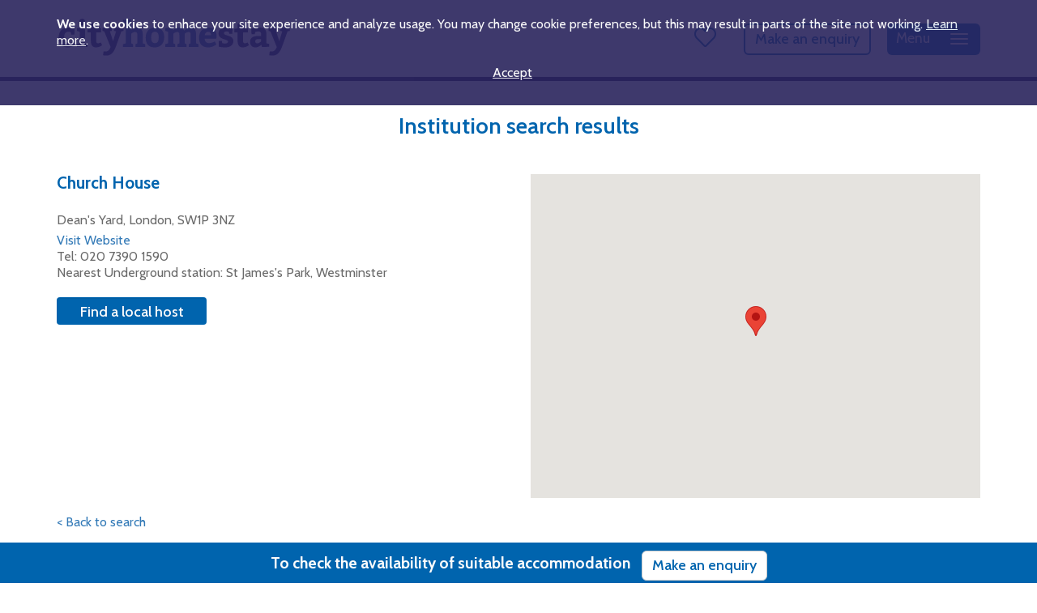

--- FILE ---
content_type: text/html; charset=utf-8
request_url: https://www.cityhomestay.com/Institutions/London/Church-House
body_size: 6117
content:
<!DOCTYPE html>
<html lang="en-gb">
<head>
    
    
<meta charset="utf-8">
<meta http-equiv="content-type" content="text/html; charset=utf-8" />
<meta name="robots" content="index,follow">
<meta name="author" content="Doctor in the House Ltd" />
<title>Dean&#39;s Yard, London | Cityhomestay</title>
<meta name="keywords" content="Accommodation, homestay, professional, homes, apartments, safe accommodation, budget, booking" />
    <meta name="description" content="Find accommodation near Church House, London. Bespoke booking service for reasonably priced and comfortable homestay" />
    <link rel="canonical" href="/Institutions/London/Church-House" />

<!-- Schema.org markup for Google+ -->
<meta itemprop="name" content="Dean&#39;s Yard, London | Cityhomestay">
<meta itemprop="description" content="Find accommodation near Church House, London. Bespoke booking service for reasonably priced and comfortable homestay">
<meta itemprop="image" content="https://www.cityhomestay.com/Content/Base/images/Logo-CHS.png">

<!-- Twitter Card data -->
<meta name="twitter:card" content="summary">
<meta name="twitter:site" content="@City_homestay">
<meta name="twitter:title" content="Dean&#39;s Yard, London | Cityhomestay">
<meta name="twitter:description" content="Find accommodation near Church House, London. Bespoke booking service for reasonably priced and comfortable homestay">
<!-- Twitter summary card with large image must be at least 280x150px -->
<meta name="twitter:image:src" content="https://www.cityhomestay.com/Content/Base/images/Logo-CHS.png">

<!-- Open Graph data -->
<meta property="fb:app_id" content="421549135316827" />
<meta property="og:title" content="Dean&#39;s Yard, London | Cityhomestay" />
<meta property="og:type" content="article" />
<meta property="og:url" content="https://www.cityhomestay.com" />
<meta property="og:image" content="https://www.cityhomestay.com/Content/Base/images/Logo-CHS.png" />
<meta property="og:description" content="Find accommodation near Church House, London. Bespoke booking service for reasonably priced and comfortable homestay" />
<meta property="og:site_name" content="City Home Stay" />

    
<meta name="viewport" content="width=device-width, initial-scale=1">

<link href='https://fonts.googleapis.com/css?family=Cabin:400,500,600,700,400italic' rel='stylesheet' type='text/css'>
<link rel="shortcut icon" href="/Content/Themes/CHS/images/favicon/favicon-16x16.png" />
<link rel="icon" type="image/png" sizes="16x16" href="/Content/Themes/CHS/images/favicon/favicon-16x16.png">
<link rel="stylesheet" href="//maxcdn.bootstrapcdn.com/bootstrap/3.3.6/css/bootstrap.min.css" />
<link rel="stylesheet" href="//cdnjs.cloudflare.com/ajax/libs/bootstrap-datetimepicker/4.17.37/css/bootstrap-datetimepicker.min.css" />

<link rel="stylesheet" href="//maxcdn.bootstrapcdn.com/font-awesome/4.4.0/css/font-awesome.min.css">
<link rel="stylesheet" href="/BotDetectCaptcha.ashx?get=layout-stylesheet" type="text/css" />
<link href="/Content/Base/styles/main.min.css?v=2.2" rel="stylesheet" />
<link rel="preload" href="/Content/Base/styles/theme.min.css?v=2.2" as="style" onload="this.onload=null;this.rel='stylesheet'"><noscript><link rel="stylesheet" href="/Content/Base/styles/theme.min.css?v=2.2"></noscript>
<link href="/Content/Themes/CHS/styles/theme.min.css?v=2.2" rel="stylesheet" />


<script src="/bundles/jquery?v=M6dmVkrHVhoZ1gfOtvVDZbgBcQTsbWxoLsRizcGkbPk1"></script>

<script src="/bundles/jquery-ui?v=y70dr8un4Tw2XdANU0qWa2Z_eettrMqLL_h29RBuTqA1"></script>


<script type="text/javascript" src="//maxcdn.bootstrapcdn.com/bootstrap/3.3.6/js/bootstrap.min.js"></script>
<script type="text/javascript" src="//cdnjs.cloudflare.com/ajax/libs/moment.js/2.24.0/moment.min.js"></script>

<script defer type="text/javascript" src="//cdnjs.cloudflare.com/ajax/libs/bootstrap-datetimepicker/4.17.37/js/bootstrap-datetimepicker.min.js"></script>

<script src="/bundles/jquery-cust-ext?v=YqkZaBqwR6dyPg7o9-8TQ1mxJEdjtNLlCTCPNBQM46c1"></script>

<script src="/Scripts/jssor.slider.min.js"></script>
<script src="/bundles/custom?v=THoaG6IsRWZSLh5628m7SeRI8IIBiD3tcKTdYdyRqw01"></script>

<link href="/Content/css?v=30NuHwStdps29g_G1UxZEPqoghlRcykr7zlw_-Pu5Z41" rel="stylesheet"/>

<script type="text/javascript">
    $(function () {
        $('[data-toggle="tooltip"]').tooltip()

        InitRadiosAndCheckboxes();

        $(document).ajaxComplete(function (event, request, settings) {
            InitRadiosAndCheckboxes();
        });

        function InitRadiosAndCheckboxes() {
            $('input[type="checkbox"],input[type="radio"]').each(function () {
                var elem = $(this);
                if (!elem.next().is('span')) {
                    $('<span>').insertAfter(elem);
                }
            });
        }
    })
</script>
<script type="text/javascript">
    function init() {
        var imgDefer = document.getElementsByTagName('img');
        for (var i = 0; i < imgDefer.length; i++) {
            if (imgDefer[i].getAttribute('data-src')) {
                imgDefer[i].setAttribute('src', imgDefer[i].getAttribute('data-src'));
            }
        }
    }
    window.onload = init;
</script>
<script async src="https://www.googletagmanager.com/gtag/js?id=AW-875071723"></script>
<script>
    window.dataLayer = window.dataLayer || [];
    function gtag() { dataLayer.push(arguments); }
    gtag('js', new Date());

    gtag('config', 'AW-875071723');
</script>
<script type="application/ld+json">
    {
    "@context": "https://schema.org",
    "@type": "Organization",
    "url": "https://www.cityhomestay.com",
    "logo": "https://www.cityhomestay.com/Content/Base/images/structured/CHS-logo.jpg"
    }
</script>
<script type="application/ld+json">
    {
    "@context": "https://schema.org",
    "@type": "Organization",
    "image": [
    "https://doctorhouse.co.uk/Content/Base/images/Logo-DiTH.png"
    ],
    "@id": "https://www.cityhomestay.com",
    "name": "Doctor in the House Ltd",
    "address": {
    "@type": "PostalAddress",
    "streetAddress": "Flat1, 17 Aubert Rd",
    "addressLocality": "Highbury",
    "addressRegion": "London",
    "postalCode": "N5 1TX",
    "addressCountry": "United Kingdom"
    },
    "geo": {
    "@type": "GeoCoordinates",
    "latitude": 51.55605,
    "longitude": -0.100035
    },
    "url": "https://www.doctorhouse.co.uk",
    "telephone": "++44 20 8870 5949"
    }
</script>

    <meta name="p:domain_verify" content="61f2d2109f7a8bec4eab354ba251722b" />
    
        <!-- Facebook Pixel Code -->
    <script>
        !function (f, b, e, v, n, t, s) {
            if (f.fbq) return; n = f.fbq = function () {
                n.callMethod ?
                n.callMethod.apply(n, arguments) : n.queue.push(arguments)
            };
            if (!f._fbq) f._fbq = n; n.push = n; n.loaded = !0; n.version = '2.0';
            n.queue = []; t = b.createElement(e); t.async = !0;
            t.src = v; s = b.getElementsByTagName(e)[0];
            s.parentNode.insertBefore(t, s)
        }(window, document, 'script',
            'https://connect.facebook.net/en_US/fbevents.js');
        fbq('init', '314667272452414');
        fbq('track', 'PageView');
    </script>
    <noscript>
        <img height="1" width="1" style="display:none"
             src="https://www.facebook.com/tr?id=314667272452414&ev=PageView&noscript=1" />
    </noscript>
    <!-- End Facebook Pixel Code -->

    <script>
		(function (a, d, o, r, i, c, u, p, w, m) {
		m = d.getElementsByTagName(o)[0], a[c] = a[c]
		|| {}, a[c].trigger = a[c].trigger || function () {
		(a[c].trigger.arg = a[c].trigger.arg || []).push(arguments)},
		a[c].on = a[c].on || function () {(a[c].on.arg = a[c].on.arg || []).push(arguments)},
		a[c].off = a[c].off || function () {(a[c].off.arg = a[c].off.arg || []).push(arguments)
		}, w = d.createElement(o), w.id = i, w.src = r, w.async = 1, w.setAttribute(p, u),
		m.parentNode.insertBefore(w, m), w = null}
		)(window, document, "script", "https://53903407.adoric-om.com/adoric.js", "Adoric_Script", "adoric","3b27712fa507af328a332e00105b6c2f", "data-key");
</script>	
</head>
<body itemscope itemtype="https://schema.org/ItemPage">
    <script>
    (function (i, s, o, g, r, a, m) {
        i['GoogleAnalyticsObject'] = r; i[r] = i[r] || function () {
            (i[r].q = i[r].q || []).push(arguments)
        }, i[r].l = 1 * new Date(); a = s.createElement(o),
            m = s.getElementsByTagName(o)[0]; a.async = 1; a.src = g; m.parentNode.insertBefore(a, m)
    })(window, document, 'script', 'https://www.google-analytics.com/analytics.js', 'ga');

    ga('create', 'UA-83584425-1', 'auto');
    ga('send', 'pageview');

</script>

<!-- Google tag (gtag.js) -->
<script async src="https://www.googletagmanager.com/gtag/js?id=G-Z5SR5JZYDW"></script>
<script>
    window.dataLayer = window.dataLayer || [];
    function gtag() { dataLayer.push(arguments); }
    gtag('js', new Date());

    gtag('config', 'G-Z5SR5JZYDW');
</script>

    <div id="top"></div>
    
<div class="cookie-message" id="cookie-message">
    <div class="container">
        <p class="col-md-12 no-padding-left-right">
            <strong>We use cookies</strong> to enhace your site experience and analyze usage. You may change cookie preferences, but this may result in parts of the site not working. <a href="/Accommodation/View/privacy-policy">Learn more</a>.
            <br /><br />
            <a class="close-cookie-message col-md-12 no-padding-left" title="Open Cookies Policy">Accept</a>
        </p>
    </div>
</div>
    

<div class="row header">
    <div class="container">
        <div class="row">
            <div class="col-xs-2 visible-xs padding-top30 no-padding-right">
                <a href="/PropertiesCart/ViewSelected" class="properties-cart pull-right paddingd-left10 empty">
                    <img class="empty" src="/Content/Base/images/heart-with-number_header.png" alt="Cart" />
                    <img class="not-empty" src="/Content/Base/images/heart-with-number_header_red.png" alt="Cart" />
                    <span class="cart-widget-items-count"></span>
                </a>
            </div>

            <div class="col-sm-5 col-xs-6 center-xs chs-img no-padding-left">
                <a href="/">
                    <img class="img-thumbnail img-thumbnail-noborder logo pull-left-sm" src="/Content/Base/images/Cityhomestay_logo_no-strap.svg" alt="Logo" />
                </a>
            </div>
            
            

            <div class="col-sm-6 padding-top5 hidden-xs">&nbsp;</div>
            <div class="col-sm-7 col-xs-4 no-mobile-padding">
                <div class="navbar-wrapper pull-right ">
                    <div class="navbar navbar-static-top  navbar-inverse" style="z-index:100000111;">
                        <div>
                            <div class="navbar-header" style="">
                                <button type="button" class="navbar-toggle collapse" data-toggle="collapse" data-target=".navbar-collapse" style="">
                                    <div class="hidden-xs">Menu</div>
                                    <div class="bars hidden-xs">
                                        <span class="icon-bar"></span>
                                        <span class="icon-bar"></span>
                                        <span class="icon-bar"></span>
                                    </div>
                                    <div class="bars visible-xs" style="padding-top:5px;">
                                        <span class="icon-bar" style="height:8px;width:40px;"></span>
                                        <span class="icon-bar" style="height:8px;width:40px;margin-top:7px;"></span>
                                        <span class="icon-bar" style="height:8px;width:40px;margin-top:7px;"></span>
                                    </div>
                                </button>
                            </div>
                            <div class="navbar-collapse collapse col-xs-12">
                                <ul class="nav navbar-nav">
                                    <li class="visible-xs">
                                            <a href="/Enquiry" class="btn  btn-enquiry-purple">Enquiry</a>
                                    </li>
                                    <li><a href="/Accommodation" itemprop="significantLink">Home</a></li>
                                    <li><a class="menu-btns-outline" href="/Accommodation/About/how-it-works">How it works</a></li>
                                    <li><a class="menu-btns-outline" href="/Accommodation/View/booking-and-rates" itemprop="significantLink">Booking and rates</a></li>
                                    <li><a class="menu-btns-outline" href="/Accommodation/View/our-accommodation" itemprop="significantLink">Our accommodation</a></li>
                                    <li><a class="menu-btns-outline" href="/Accommodation/About/about-us">About us</a></li>
                                    <li><a class="menu-btns-outline" href="/Institutions" itemprop="significantLink">Find an institution</a></li>
                                    <li><a class="menu-btns-outline" href="/Accommodation/View/become-host" itemprop="significantLink">Become a host</a></li>
                                    
                                    <li><a class="menu-btns-outline" href="/Contact" itemprop="significantLink">Contact us</a></li>
                                </ul>
                            </div>
                        </div>
                    </div>
                </div>

                    <a style="border-radius:6px" href="/Enquiry" class="btn btn-default btn-enq pull-right margin-right20 hidden-xs rounded">Make an enquiry</a>
                <a href="/PropertiesCart/ViewSelected" class="properties-cart pull-right  hidden-xs empty" style="text-decoration:none !important;">
                    <img class="empty" src="/Content/Base/images/heart-with-number_header.png" alt="Cart" />
                    <img class="not-empty" src="/Content/Base/images/heart-with-number_header_red.png" alt="Cart" />
                    <span class="cart-widget-items-count"></span>
                </a>
            </div>
        </div>
    </div>
</div>
<div class="clearfix hidden-xs"></div>


    <div class="body-content">
        


<div class="container padding-top15" itemscope itemtype="https://schema.org/Organization">

    <div class="row text-center">
        <h3>Institution search results</h3>
    </div>

    <div class="row">
        <div class="col-sm-6">
            <h4 itemprop="legalName">Church House</h4>
            <div class="padding-top10 padding-bottom5" itemprop="address" itemscope itemtype="http://schema.org/PostalAddress">
                <span itemprop="streetAddress">Dean&#39;s Yard, </span>
                <span itemprop="addressLocality">London, </span>
                <span itemprop="postalCode">SW1P 3NZ</span>
            </div>
                <div>
                    <a itemprop="url" href="http://www.churchhouseconf.co.uk">Visit Website</a>
                </div>
            <div itemprop="telephone">
                Tel: 020 7390 1590
            </div>
                <div>
                    Nearest Underground station: St James&#39;s Park, Westminster
                </div>

            <div class="padding-top-bottom20">
                <div class="col-sm-6 col-md-4 no-padding">
                    <a class="btn btn-blue form-control" href="/Accommodations?ArrivalDate=23-12-2025&amp;DepartureDate=30-12-2025&amp;CityName=London&amp;Search=Church-House&amp;ItemsPerPage=10&amp;PageIndex=1">Find a local host</a>
                </div>
            </div>
        </div>
        <div class="col-sm-6">
            
<div id="pInstitutionMap" style="height:400px" itemprop="hasMap"></div>

   



        </div>
    </div>

    <div class="row padding-top20">
        <div class="col-xs-12">
            <a class="back-to-search" href="#">&lt; Back to search</a>
        </div>
    </div>
</div>



    </div>

    <div class="row footer padding-top15">
    <div class="dark-blue text-center padding-top-bottom10">
        <div>
            <span class="h5 padding-right10 padding-top5">To check the availability of suitable accommodation</span>
            <div class="clearfix visible-xs padding-top10"></div>
            
                <a temprop = "significantLink" href="/Enquiry" class="btn btn-default rounded">Make an enquiry</a>
            
        </div>
    </div>
    <div class="dark-gray">
        <div class="container padding-bottom15">
            <div class="row">
                <div class="col-sm-3 col-md-5 col-lg-4 padding-top15">
                    <div class="row">
                        <div class="col-md-6">
                            <div><a href="/Accommodation/View/terms-and-conditions">Terms and conditions</a></div>
                            <div><a href="/Accommodation/View/website-terms-of-use">Website terms of use</a></div>
                            <div><a href="/Accommodation/View/privacy-policy">Privacy policy</a></div>
                        </div>
                        <div class="col-md-6">
                            <div><a href="/Contact">Contact us</a></div>
                            <div><a href="/Accommodation/View/cancellation-policy">Cancellation policy</a></div>
                            <div><a href="/Accommodation/View/faqs">FAQs</a></div>
                        </div>
                    </div>
                </div>

                <div class="col-sm-5 col-md-4 padding-top15">
                    <div>Phone us on +44 (0) 208 870 5949</div>
                    <div>Email us at: <a href="mailto:booking@cityhomestay.com">booking@cityhomestay.com</a></div>
                    <div>Office hours: 09:30 - 18:00 Mon - Fri</div>
                </div>
                <div class="col-sm-4 col-md-3 col-lg-4 padding-top15">
                    <form action="https://createsend.aviarycreative.co.uk/t/r/s/hjbtud/" method="post" id="subForm">
                        <div class="input-group input-group-lg">
                            <input type="email" id="fieldEmail" name="cm-hjbtud-hjbtud" placeholder="Sign-up for updates" class="form-control" />
                            <span class="input-group-btn">
                                <input type="submit" class="btn btn-default" value="Sign-up" />
                            </span>
                        </div>
                    </form>
                </div>
            </div>
            <hr />
            <div class="row">
                <div class="col-sm-6 padding-top15">
                    <a href="http://www.twitter.com/City_homestay" class="btn btn-social-icon btn-circle btn-lg">
                        <span class="fa fa-twitter fa-2x fa-fw"></span>
                    </a>
                    <a href="http://www.instagram.com/city_homestay" class="btn btn-social-icon btn-circle btn-instagram btn-lg margin-left15">
                        <span class="fa fa-instagram fa-2x fa-fw"></span>
                    </a>
                    <a href="http://www.pinterest.com/city_homestay" class="btn btn-social-icon btn-circle  btn-lg margin-left15">
                        <span class="fa fa-pinterest-p fa-2x fa-fw"></span>
                    </a>
                    <a itemprop="significantLink" href="https://www.facebook.com/Cityhomestayaccommodation/" class="btn btn-social-icon btn-circle btn-lg margin-left15">
                        <span class="fa fa-facebook fa-2x fa-fw"></span>
                    </a>
                </div>

                <div class="col-sm-6 right-sm padding-top15">
                    <img src="/Content/Base/images/stripe.png" class="padding-right15" alt="Stripe" />
                    
                </div>
            </div>
            <div class="row">
                <div class="col-xs-12 text-center padding-top15">
                    &copy; Doctor in the House Ltd. 2025.
                </div>
            </div>
        </div>
    </div>
</div>


    <span id="top-link-block" class="hidden">
        <a href="#top" class="" onclick="$('html,body').animate({scrollTop:0},'slow');return false;">
            <span class="btn-circle dark-blue glyphicon glyphicon-chevron-up"></span>
        </a>
    </span><!-- /top-link-block -->

    <script type="text/javascript" src="https://js.createsend1.com/javascript/copypastesubscribeformlogic.js"></script>
    
    <script>
        $('.back-to-search').click(function () {
            history.go(-1);
        });
    </script>

    <script src="https://maps.googleapis.com/maps/api/js?key=AIzaSyD6Y5ucvwb5FNz0U4xFWGbnTxFN-m7Bcn8"></script><script type="text/javascript">
                  $(function () {
                      RefreshPropertiesCart();
                  });
</script><script>    

    $(function(){
        function initialize(options) {
            var myCenter = new google.maps.LatLng(options.lat, options.lng);
            var mapProp = {
                center: myCenter,
                zoom: options.zoom,
                mapTypeId: google.maps.MapTypeId.ROADMAP
            };

            var map = new google.maps.Map(document.getElementById("pInstitutionMap"), mapProp);

            if(options.hasMarker)
            {
                var marker = new google.maps.Marker({
                    position: myCenter
                });
                marker.setMap(map);
            }
        }

            
        google.maps.event.addDomListener(window, 'load', initialize(
            {
                'lat':51.49794,
                'lng':-0.129351,
                'zoom': 15,
                'hasMarker': true
            }));
        

        var transitLayer = new google.maps.TransitLayer();
        transitLayer.setMap(map);
    });
</script>
    <script type="text/javascript">
        function RefreshPropertiesCart() {
            $.ajax({
                type: 'POST',
                url: '/PropertiesCart/TotalItems',
                success: function (response) {
                    if (response.TotalItems > 0) {
                        $('.cart-widget-items-count').html(response.TotalItems);
                        $('.cart-widget-items-count').closest('.properties-cart').removeClass('empty');
                    } else {
                        $('.cart-widget-items-count').html('0');
                        $('.cart-widget-items-count').closest('.properties-cart').addClass('empty');
                    }
                }
            });
        }
    </script>
</body>
</html>


--- FILE ---
content_type: text/css
request_url: https://www.cityhomestay.com/Content/Base/styles/theme.min.css?v=2.2
body_size: -8
content:
.portal-color{background-color:#29235c}.dark-blue{background-color:#0064ae}.light-blue{background-color:#0081e1}

--- FILE ---
content_type: text/css
request_url: https://www.cityhomestay.com/Content/Base/styles/main.min.css?v=2.2
body_size: 19183
content:
/*! jQuery UI - v1.10.4 - 2014-01-17
* http://jqueryui.com
* Includes: jquery.ui.core.css, jquery.ui.accordion.css, jquery.ui.autocomplete.css, jquery.ui.button.css, jquery.ui.datepicker.css, jquery.ui.dialog.css, jquery.ui.menu.css, jquery.ui.progressbar.css, jquery.ui.resizable.css, jquery.ui.selectable.css, jquery.ui.slider.css, jquery.ui.spinner.css, jquery.ui.tabs.css, jquery.ui.tooltip.css, jquery.ui.theme.css
* Copyright 2014 jQuery Foundation and other contributors; Licensed MIT */
.ui-helper-hidden{display:none;}.ui-helper-hidden-accessible{border:0;clip:rect(0 0 0 0);height:1px;margin:-1px;overflow:hidden;padding:0;position:absolute;width:1px;}.ui-helper-reset{margin:0;padding:0;border:0;outline:0;line-height:1.3;text-decoration:none;font-size:100%;list-style:none;}.ui-helper-clearfix:before,.ui-helper-clearfix:after{content:"";display:table;border-collapse:collapse;}.ui-helper-clearfix:after{clear:both;}.ui-helper-clearfix{min-height:0;}.ui-helper-zfix{width:100%;height:100%;top:0;left:0;position:absolute;opacity:0;filter:alpha(opacity=0);}.ui-front{z-index:100;}.ui-state-disabled{cursor:default!important;}.ui-icon{display:block;text-indent:-99999px;overflow:hidden;background-repeat:no-repeat;}.ui-widget-overlay{position:fixed;top:0;left:0;width:100%;height:100%;}.ui-accordion .ui-accordion-header{display:block;cursor:pointer;position:relative;margin-top:2px;padding:.5em .5em .5em .7em;min-height:0;}.ui-accordion .ui-accordion-icons{padding-left:2.2em;}.ui-accordion .ui-accordion-noicons{padding-left:.7em;}.ui-accordion .ui-accordion-icons .ui-accordion-icons{padding-left:2.2em;}.ui-accordion .ui-accordion-header .ui-accordion-header-icon{position:absolute;left:.5em;top:50%;margin-top:-8px;}.ui-accordion .ui-accordion-content{padding:1em 2.2em;border-top:0;overflow:auto;}.ui-autocomplete{position:absolute;top:0;left:0;cursor:default;}.ui-button{display:inline-block;position:relative;padding:0;line-height:normal;margin-right:.1em;cursor:pointer;vertical-align:middle;text-align:center;overflow:visible;}.ui-button,.ui-button:link,.ui-button:visited,.ui-button:hover,.ui-button:active{text-decoration:none;}.ui-button-icon-only{width:2.2em;}button.ui-button-icon-only{width:2.4em;}.ui-button-icons-only{width:3.4em;}button.ui-button-icons-only{width:3.7em;}.ui-button .ui-button-text{display:block;line-height:normal;}.ui-button-text-only .ui-button-text{padding:.4em 1em;}.ui-button-icon-only .ui-button-text,.ui-button-icons-only .ui-button-text{padding:.4em;text-indent:-9999999px;}.ui-button-text-icon-primary .ui-button-text,.ui-button-text-icons .ui-button-text{padding:.4em 1em .4em 2.1em;}.ui-button-text-icon-secondary .ui-button-text,.ui-button-text-icons .ui-button-text{padding:.4em 2.1em .4em 1em;}.ui-button-text-icons .ui-button-text{padding-left:2.1em;padding-right:2.1em;}input.ui-button{padding:.4em 1em;}.ui-button-icon-only .ui-icon,.ui-button-text-icon-primary .ui-icon,.ui-button-text-icon-secondary .ui-icon,.ui-button-text-icons .ui-icon,.ui-button-icons-only .ui-icon{position:absolute;top:50%;margin-top:-8px;}.ui-button-icon-only .ui-icon{left:50%;margin-left:-8px;}.ui-button-text-icon-primary .ui-button-icon-primary,.ui-button-text-icons .ui-button-icon-primary,.ui-button-icons-only .ui-button-icon-primary{left:.5em;}.ui-button-text-icon-secondary .ui-button-icon-secondary,.ui-button-text-icons .ui-button-icon-secondary,.ui-button-icons-only .ui-button-icon-secondary{right:.5em;}.ui-buttonset{margin-right:7px;}.ui-buttonset .ui-button{margin-left:0;margin-right:-.3em;}input.ui-button::-moz-focus-inner,button.ui-button::-moz-focus-inner{border:0;padding:0;}.ui-datepicker{width:17em;padding:.2em .2em 0;display:none;}.ui-datepicker .ui-datepicker-header{position:relative;padding:.2em 0;}.ui-datepicker .ui-datepicker-prev,.ui-datepicker .ui-datepicker-next{position:absolute;top:2px;width:1.8em;height:1.8em;}.ui-datepicker .ui-datepicker-prev-hover,.ui-datepicker .ui-datepicker-next-hover{top:1px;}.ui-datepicker .ui-datepicker-prev{left:2px;}.ui-datepicker .ui-datepicker-next{right:2px;}.ui-datepicker .ui-datepicker-prev-hover{left:1px;}.ui-datepicker .ui-datepicker-next-hover{right:1px;}.ui-datepicker .ui-datepicker-prev span,.ui-datepicker .ui-datepicker-next span{display:block;position:absolute;left:50%;margin-left:-8px;top:50%;margin-top:-8px;}.ui-datepicker .ui-datepicker-title{margin:0 2.3em;line-height:1.8em;text-align:center;}.ui-datepicker .ui-datepicker-title select{font-size:1em;margin:1px 0;}.ui-datepicker select.ui-datepicker-month,.ui-datepicker select.ui-datepicker-year{width:49%;}.ui-datepicker table{width:100%;font-size:.9em;border-collapse:collapse;margin:0 0 .4em;}.ui-datepicker th{padding:.7em .3em;text-align:center;font-weight:700;border:0;}.ui-datepicker td{border:0;padding:1px;}.ui-datepicker td span,.ui-datepicker td a{display:block;padding:.2em;text-align:right;text-decoration:none;}.ui-datepicker .ui-datepicker-buttonpane{background-image:none;margin:.7em 0 0;padding:0 .2em;border-left:0;border-right:0;border-bottom:0;}.ui-datepicker .ui-datepicker-buttonpane button{float:right;margin:.5em .2em .4em;cursor:pointer;padding:.2em .6em .3em;width:auto;overflow:visible;}.ui-datepicker .ui-datepicker-buttonpane button.ui-datepicker-current{float:left;}.ui-datepicker.ui-datepicker-multi{width:auto;}.ui-datepicker-multi .ui-datepicker-group{float:left;}.ui-datepicker-multi .ui-datepicker-group table{width:95%;margin:0 auto .4em;}.ui-datepicker-multi-2 .ui-datepicker-group{width:50%;}.ui-datepicker-multi-3 .ui-datepicker-group{width:33.3%;}.ui-datepicker-multi-4 .ui-datepicker-group{width:25%;}.ui-datepicker-multi .ui-datepicker-group-last .ui-datepicker-header,.ui-datepicker-multi .ui-datepicker-group-middle .ui-datepicker-header{border-left-width:0;}.ui-datepicker-multi .ui-datepicker-buttonpane{clear:left;}.ui-datepicker-row-break{clear:both;width:100%;font-size:0;}.ui-datepicker-rtl{direction:rtl;}.ui-datepicker-rtl .ui-datepicker-prev{right:2px;left:auto;}.ui-datepicker-rtl .ui-datepicker-next{left:2px;right:auto;}.ui-datepicker-rtl .ui-datepicker-prev:hover{right:1px;left:auto;}.ui-datepicker-rtl .ui-datepicker-next:hover{left:1px;right:auto;}.ui-datepicker-rtl .ui-datepicker-buttonpane{clear:right;}.ui-datepicker-rtl .ui-datepicker-buttonpane button{float:left;}.ui-datepicker-rtl .ui-datepicker-buttonpane button.ui-datepicker-current,.ui-datepicker-rtl .ui-datepicker-group{float:right;}.ui-datepicker-rtl .ui-datepicker-group-last .ui-datepicker-header,.ui-datepicker-rtl .ui-datepicker-group-middle .ui-datepicker-header{border-right-width:0;border-left-width:1px;}.ui-dialog{overflow:hidden;position:absolute;top:0;left:0;padding:.2em;outline:0;}.ui-dialog .ui-dialog-titlebar{padding:.4em 1em;position:relative;}.ui-dialog .ui-dialog-title{float:left;margin:.1em 0;white-space:nowrap;width:90%;overflow:hidden;text-overflow:ellipsis;}.ui-dialog .ui-dialog-titlebar-close{position:absolute;right:.3em;top:50%;width:20px;margin:-10px 0 0 0;padding:1px;height:20px;}.ui-dialog .ui-dialog-content{position:relative;border:0;padding:.5em 1em;background:0;overflow:auto;}.ui-dialog .ui-dialog-buttonpane{text-align:left;border-width:1px 0 0;background-image:none;margin-top:.5em;padding:.3em 1em .5em .4em;}.ui-dialog .ui-dialog-buttonpane .ui-dialog-buttonset{float:right;}.ui-dialog .ui-dialog-buttonpane button{margin:.5em .4em .5em 0;cursor:pointer;}.ui-dialog .ui-resizable-se{width:12px;height:12px;right:-5px;bottom:-5px;background-position:16px 16px;}.ui-draggable .ui-dialog-titlebar{cursor:move;}.ui-menu{list-style:none;padding:2px;margin:0;display:block;outline:0;}.ui-menu .ui-menu{margin-top:-3px;position:absolute;}.ui-menu .ui-menu-item{margin:0;padding:0;width:100%;list-style-image:url([data-uri]);}.ui-menu .ui-menu-divider{margin:5px -2px 5px -2px;height:0;font-size:0;line-height:0;border-width:1px 0 0;}.ui-menu .ui-menu-item a{text-decoration:none;display:block;padding:2px .4em;line-height:1.5;min-height:0;font-weight:400;}.ui-menu .ui-menu-item a.ui-state-focus,.ui-menu .ui-menu-item a.ui-state-active{font-weight:400;margin:-1px;}.ui-menu .ui-state-disabled{font-weight:400;margin:.4em 0 .2em;line-height:1.5;}.ui-menu .ui-state-disabled a{cursor:default;}.ui-menu-icons{position:relative;}.ui-menu-icons .ui-menu-item a{position:relative;padding-left:2em;}.ui-menu .ui-icon{position:absolute;top:.2em;left:.2em;}.ui-menu .ui-menu-icon{position:static;float:right;}.ui-progressbar{height:2em;text-align:left;overflow:hidden;}.ui-progressbar .ui-progressbar-value{margin:-1px;height:100%;}.ui-progressbar .ui-progressbar-overlay{background:url(../images/animated-overlay.gif);height:100%;filter:alpha(opacity=25);opacity:.25;}.ui-progressbar-indeterminate .ui-progressbar-value{background-image:none;}.ui-resizable{position:relative;}.ui-resizable-handle{position:absolute;font-size:.1px;display:block;}.ui-resizable-disabled .ui-resizable-handle,.ui-resizable-autohide .ui-resizable-handle{display:none;}.ui-resizable-n{cursor:n-resize;height:7px;width:100%;top:-5px;left:0;}.ui-resizable-s{cursor:s-resize;height:7px;width:100%;bottom:-5px;left:0;}.ui-resizable-e{cursor:e-resize;width:7px;right:-5px;top:0;height:100%;}.ui-resizable-w{cursor:w-resize;width:7px;left:-5px;top:0;height:100%;}.ui-resizable-se{cursor:se-resize;width:12px;height:12px;right:1px;bottom:1px;}.ui-resizable-sw{cursor:sw-resize;width:9px;height:9px;left:-5px;bottom:-5px;}.ui-resizable-nw{cursor:nw-resize;width:9px;height:9px;left:-5px;top:-5px;}.ui-resizable-ne{cursor:ne-resize;width:9px;height:9px;right:-5px;top:-5px;}.ui-selectable-helper{position:absolute;z-index:100;border:1px dotted #000;}.ui-slider{position:relative;text-align:left;}.ui-slider .ui-slider-handle{position:absolute;z-index:2;width:1.2em;height:1.2em;cursor:default;}.ui-slider .ui-slider-range{position:absolute;z-index:1;font-size:.7em;display:block;border:0;background-position:0 0;}.ui-slider.ui-state-disabled .ui-slider-handle,.ui-slider.ui-state-disabled .ui-slider-range{filter:inherit;}.ui-slider-horizontal{height:.8em;}.ui-slider-horizontal .ui-slider-handle{top:-.3em;margin-left:-.6em;}.ui-slider-horizontal .ui-slider-range{top:0;height:100%;}.ui-slider-horizontal .ui-slider-range-min{left:0;}.ui-slider-horizontal .ui-slider-range-max{right:0;}.ui-slider-vertical{width:.8em;height:100px;}.ui-slider-vertical .ui-slider-handle{left:-.3em;margin-left:0;margin-bottom:-.6em;}.ui-slider-vertical .ui-slider-range{left:0;width:100%;}.ui-slider-vertical .ui-slider-range-min{bottom:0;}.ui-slider-vertical .ui-slider-range-max{top:0;}.ui-spinner{position:relative;display:inline-block;overflow:hidden;padding:0;vertical-align:middle;}.ui-spinner-input{border:0;background:0;color:inherit;padding:0;margin:.2em 0;vertical-align:middle;margin-left:.4em;margin-right:22px;}.ui-spinner-button{width:16px;height:50%;font-size:.5em;padding:0;margin:0;text-align:center;position:absolute;cursor:default;display:block;overflow:hidden;right:0;}.ui-spinner a.ui-spinner-button{border-top:0;border-bottom:0;border-right:0;}.ui-spinner .ui-icon{position:absolute;margin-top:-8px;top:50%;left:0;}.ui-spinner-up{top:0;}.ui-spinner-down{bottom:0;}.ui-spinner .ui-icon-triangle-1-s{background-position:-65px -16px;}.ui-tabs{position:relative;padding:.2em;}.ui-tabs .ui-tabs-nav{margin:0;padding:.2em .2em 0;}.ui-tabs .ui-tabs-nav li{list-style:none;float:left;position:relative;top:0;margin:1px .2em 0 0;border-bottom-width:0;padding:0;white-space:nowrap;}.ui-tabs .ui-tabs-nav .ui-tabs-anchor{float:left;padding:.5em 1em;text-decoration:none;}.ui-tabs .ui-tabs-nav li.ui-tabs-active{margin-bottom:-1px;padding-bottom:1px;}.ui-tabs .ui-tabs-nav li.ui-tabs-active .ui-tabs-anchor,.ui-tabs .ui-tabs-nav li.ui-state-disabled .ui-tabs-anchor,.ui-tabs .ui-tabs-nav li.ui-tabs-loading .ui-tabs-anchor{cursor:text;}.ui-tabs-collapsible .ui-tabs-nav li.ui-tabs-active .ui-tabs-anchor{cursor:pointer;}.ui-tabs .ui-tabs-panel{display:block;border-width:0;padding:1em 1.4em;background:0;}.ui-tooltip{padding:8px;position:absolute;z-index:9999;max-width:300px;-webkit-box-shadow:0 0 5px #aaa;box-shadow:0 0 5px #aaa;}body .ui-tooltip{border-width:2px;}.ui-widget{font-family:Verdana,Arial,sans-serif;font-size:1.1em;}.ui-widget .ui-widget{font-size:1em;}.ui-widget input,.ui-widget select,.ui-widget textarea,.ui-widget button{font-family:Verdana,Arial,sans-serif;font-size:1em;}.ui-widget-content{border:1px solid #aaa;background:#fff url(../images/ui-bg_flat_75_ffffff_40x100.png) 50% 50% repeat-x;color:#222;}.ui-widget-content a{color:#222;}.ui-widget-header{border:1px solid #aaa;background:#ccc url(../images/ui-bg_highlight-soft_75_cccccc_1x100.png) 50% 50% repeat-x;color:#222;font-weight:700;}.ui-widget-header a{color:#222;}.ui-state-default,.ui-widget-content .ui-state-default,.ui-widget-header .ui-state-default{border:1px solid #d3d3d3;background:#e6e6e6 url(../images/ui-bg_glass_75_e6e6e6_1x400.png) 50% 50% repeat-x;font-weight:400;color:#555;}.ui-state-default a,.ui-state-default a:link,.ui-state-default a:visited{color:#555;text-decoration:none;}.ui-state-hover,.ui-widget-content .ui-state-hover,.ui-widget-header .ui-state-hover,.ui-state-focus,.ui-widget-content .ui-state-focus,.ui-widget-header .ui-state-focus{border:1px solid #999;background:#dadada url(../images/ui-bg_glass_75_dadada_1x400.png) 50% 50% repeat-x;font-weight:400;color:#212121;}.ui-state-hover a,.ui-state-hover a:hover,.ui-state-hover a:link,.ui-state-hover a:visited,.ui-state-focus a,.ui-state-focus a:hover,.ui-state-focus a:link,.ui-state-focus a:visited{color:#212121;text-decoration:none;}.ui-state-active,.ui-widget-content .ui-state-active,.ui-widget-header .ui-state-active{border:1px solid #aaa;background:#fff url(../images/ui-bg_glass_65_ffffff_1x400.png) 50% 50% repeat-x;font-weight:400;color:#212121;}.ui-state-active a,.ui-state-active a:link,.ui-state-active a:visited{color:#212121;text-decoration:none;}.ui-state-highlight,.ui-widget-content .ui-state-highlight,.ui-widget-header .ui-state-highlight{border:1px solid #fcefa1;background:#fbf9ee url(../images/ui-bg_glass_55_fbf9ee_1x400.png) 50% 50% repeat-x;color:#363636;}.ui-state-highlight a,.ui-widget-content .ui-state-highlight a,.ui-widget-header .ui-state-highlight a{color:#363636;}.ui-state-error,.ui-widget-content .ui-state-error,.ui-widget-header .ui-state-error{border:1px solid #cd0a0a;background:#fef1ec url(../images/ui-bg_glass_95_fef1ec_1x400.png) 50% 50% repeat-x;color:#cd0a0a;}.ui-state-error a,.ui-widget-content .ui-state-error a,.ui-widget-header .ui-state-error a{color:#cd0a0a;}.ui-state-error-text,.ui-widget-content .ui-state-error-text,.ui-widget-header .ui-state-error-text{color:#cd0a0a;}.ui-priority-primary,.ui-widget-content .ui-priority-primary,.ui-widget-header .ui-priority-primary{font-weight:700;}.ui-priority-secondary,.ui-widget-content .ui-priority-secondary,.ui-widget-header .ui-priority-secondary{opacity:.7;filter:alpha(opacity=70);font-weight:400;}.ui-state-disabled,.ui-widget-content .ui-state-disabled,.ui-widget-header .ui-state-disabled{opacity:.35;filter:alpha(opacity=35);background-image:none;}.ui-state-disabled .ui-icon{filter:alpha(opacity=35);}.ui-icon{width:16px;height:16px;}.ui-icon,.ui-widget-content .ui-icon{background-image:url(../images/ui-icons_222222_256x240.png);}.ui-widget-header .ui-icon{background-image:url(../images/ui-icons_222222_256x240.png);}.ui-state-default .ui-icon{background-image:url(../images/ui-icons_888888_256x240.png);}.ui-state-hover .ui-icon,.ui-state-focus .ui-icon{background-image:url(../images/ui-icons_454545_256x240.png);}.ui-state-active .ui-icon{background-image:url(../images/ui-icons_454545_256x240.png);}.ui-state-highlight .ui-icon{background-image:url(../images/ui-icons_2e83ff_256x240.png);}.ui-state-error .ui-icon,.ui-state-error-text .ui-icon{background-image:url(../images/ui-icons_cd0a0a_256x240.png);}.ui-icon-blank{background-position:16px 16px;}.ui-icon-carat-1-n{background-position:0 0;}.ui-icon-carat-1-ne{background-position:-16px 0;}.ui-icon-carat-1-e{background-position:-32px 0;}.ui-icon-carat-1-se{background-position:-48px 0;}.ui-icon-carat-1-s{background-position:-64px 0;}.ui-icon-carat-1-sw{background-position:-80px 0;}.ui-icon-carat-1-w{background-position:-96px 0;}.ui-icon-carat-1-nw{background-position:-112px 0;}.ui-icon-carat-2-n-s{background-position:-128px 0;}.ui-icon-carat-2-e-w{background-position:-144px 0;}.ui-icon-triangle-1-n{background-position:0 -16px;}.ui-icon-triangle-1-ne{background-position:-16px -16px;}.ui-icon-triangle-1-e{background-position:-32px -16px;}.ui-icon-triangle-1-se{background-position:-48px -16px;}.ui-icon-triangle-1-s{background-position:-64px -16px;}.ui-icon-triangle-1-sw{background-position:-80px -16px;}.ui-icon-triangle-1-w{background-position:-96px -16px;}.ui-icon-triangle-1-nw{background-position:-112px -16px;}.ui-icon-triangle-2-n-s{background-position:-128px -16px;}.ui-icon-triangle-2-e-w{background-position:-144px -16px;}.ui-icon-arrow-1-n{background-position:0 -32px;}.ui-icon-arrow-1-ne{background-position:-16px -32px;}.ui-icon-arrow-1-e{background-position:-32px -32px;}.ui-icon-arrow-1-se{background-position:-48px -32px;}.ui-icon-arrow-1-s{background-position:-64px -32px;}.ui-icon-arrow-1-sw{background-position:-80px -32px;}.ui-icon-arrow-1-w{background-position:-96px -32px;}.ui-icon-arrow-1-nw{background-position:-112px -32px;}.ui-icon-arrow-2-n-s{background-position:-128px -32px;}.ui-icon-arrow-2-ne-sw{background-position:-144px -32px;}.ui-icon-arrow-2-e-w{background-position:-160px -32px;}.ui-icon-arrow-2-se-nw{background-position:-176px -32px;}.ui-icon-arrowstop-1-n{background-position:-192px -32px;}.ui-icon-arrowstop-1-e{background-position:-208px -32px;}.ui-icon-arrowstop-1-s{background-position:-224px -32px;}.ui-icon-arrowstop-1-w{background-position:-240px -32px;}.ui-icon-arrowthick-1-n{background-position:0 -48px;}.ui-icon-arrowthick-1-ne{background-position:-16px -48px;}.ui-icon-arrowthick-1-e{background-position:-32px -48px;}.ui-icon-arrowthick-1-se{background-position:-48px -48px;}.ui-icon-arrowthick-1-s{background-position:-64px -48px;}.ui-icon-arrowthick-1-sw{background-position:-80px -48px;}.ui-icon-arrowthick-1-w{background-position:-96px -48px;}.ui-icon-arrowthick-1-nw{background-position:-112px -48px;}.ui-icon-arrowthick-2-n-s{background-position:-128px -48px;}.ui-icon-arrowthick-2-ne-sw{background-position:-144px -48px;}.ui-icon-arrowthick-2-e-w{background-position:-160px -48px;}.ui-icon-arrowthick-2-se-nw{background-position:-176px -48px;}.ui-icon-arrowthickstop-1-n{background-position:-192px -48px;}.ui-icon-arrowthickstop-1-e{background-position:-208px -48px;}.ui-icon-arrowthickstop-1-s{background-position:-224px -48px;}.ui-icon-arrowthickstop-1-w{background-position:-240px -48px;}.ui-icon-arrowreturnthick-1-w{background-position:0 -64px;}.ui-icon-arrowreturnthick-1-n{background-position:-16px -64px;}.ui-icon-arrowreturnthick-1-e{background-position:-32px -64px;}.ui-icon-arrowreturnthick-1-s{background-position:-48px -64px;}.ui-icon-arrowreturn-1-w{background-position:-64px -64px;}.ui-icon-arrowreturn-1-n{background-position:-80px -64px;}.ui-icon-arrowreturn-1-e{background-position:-96px -64px;}.ui-icon-arrowreturn-1-s{background-position:-112px -64px;}.ui-icon-arrowrefresh-1-w{background-position:-128px -64px;}.ui-icon-arrowrefresh-1-n{background-position:-144px -64px;}.ui-icon-arrowrefresh-1-e{background-position:-160px -64px;}.ui-icon-arrowrefresh-1-s{background-position:-176px -64px;}.ui-icon-arrow-4{background-position:0 -80px;}.ui-icon-arrow-4-diag{background-position:-16px -80px;}.ui-icon-extlink{background-position:-32px -80px;}.ui-icon-newwin{background-position:-48px -80px;}.ui-icon-refresh{background-position:-64px -80px;}.ui-icon-shuffle{background-position:-80px -80px;}.ui-icon-transfer-e-w{background-position:-96px -80px;}.ui-icon-transferthick-e-w{background-position:-112px -80px;}.ui-icon-folder-collapsed{background-position:0 -96px;}.ui-icon-folder-open{background-position:-16px -96px;}.ui-icon-document{background-position:-32px -96px;}.ui-icon-document-b{background-position:-48px -96px;}.ui-icon-note{background-position:-64px -96px;}.ui-icon-mail-closed{background-position:-80px -96px;}.ui-icon-mail-open{background-position:-96px -96px;}.ui-icon-suitcase{background-position:-112px -96px;}.ui-icon-comment{background-position:-128px -96px;}.ui-icon-person{background-position:-144px -96px;}.ui-icon-print{background-position:-160px -96px;}.ui-icon-trash{background-position:-176px -96px;}.ui-icon-locked{background-position:-192px -96px;}.ui-icon-unlocked{background-position:-208px -96px;}.ui-icon-bookmark{background-position:-224px -96px;}.ui-icon-tag{background-position:-240px -96px;}.ui-icon-home{background-position:0 -112px;}.ui-icon-flag{background-position:-16px -112px;}.ui-icon-calendar{background-position:-32px -112px;}.ui-icon-cart{background-position:-48px -112px;}.ui-icon-pencil{background-position:-64px -112px;}.ui-icon-clock{background-position:-80px -112px;}.ui-icon-disk{background-position:-96px -112px;}.ui-icon-calculator{background-position:-112px -112px;}.ui-icon-zoomin{background-position:-128px -112px;}.ui-icon-zoomout{background-position:-144px -112px;}.ui-icon-search{background-position:-160px -112px;}.ui-icon-wrench{background-position:-176px -112px;}.ui-icon-gear{background-position:-192px -112px;}.ui-icon-heart{background-position:-208px -112px;}.ui-icon-star{background-position:-224px -112px;}.ui-icon-link{background-position:-240px -112px;}.ui-icon-cancel{background-position:0 -128px;}.ui-icon-plus{background-position:-16px -128px;}.ui-icon-plusthick{background-position:-32px -128px;}.ui-icon-minus{background-position:-48px -128px;}.ui-icon-minusthick{background-position:-64px -128px;}.ui-icon-close{background-position:-80px -128px;}.ui-icon-closethick{background-position:-96px -128px;}.ui-icon-key{background-position:-112px -128px;}.ui-icon-lightbulb{background-position:-128px -128px;}.ui-icon-scissors{background-position:-144px -128px;}.ui-icon-clipboard{background-position:-160px -128px;}.ui-icon-copy{background-position:-176px -128px;}.ui-icon-contact{background-position:-192px -128px;}.ui-icon-image{background-position:-208px -128px;}.ui-icon-video{background-position:-224px -128px;}.ui-icon-script{background-position:-240px -128px;}.ui-icon-alert{background-position:0 -144px;}.ui-icon-info{background-position:-16px -144px;}.ui-icon-notice{background-position:-32px -144px;}.ui-icon-help{background-position:-48px -144px;}.ui-icon-check{background-position:-64px -144px;}.ui-icon-bullet{background-position:-80px -144px;}.ui-icon-radio-on{background-position:-96px -144px;}.ui-icon-radio-off{background-position:-112px -144px;}.ui-icon-pin-w{background-position:-128px -144px;}.ui-icon-pin-s{background-position:-144px -144px;}.ui-icon-play{background-position:0 -160px;}.ui-icon-pause{background-position:-16px -160px;}.ui-icon-seek-next{background-position:-32px -160px;}.ui-icon-seek-prev{background-position:-48px -160px;}.ui-icon-seek-end{background-position:-64px -160px;}.ui-icon-seek-start{background-position:-80px -160px;}.ui-icon-seek-first{background-position:-80px -160px;}.ui-icon-stop{background-position:-96px -160px;}.ui-icon-eject{background-position:-112px -160px;}.ui-icon-volume-off{background-position:-128px -160px;}.ui-icon-volume-on{background-position:-144px -160px;}.ui-icon-power{background-position:0 -176px;}.ui-icon-signal-diag{background-position:-16px -176px;}.ui-icon-signal{background-position:-32px -176px;}.ui-icon-battery-0{background-position:-48px -176px;}.ui-icon-battery-1{background-position:-64px -176px;}.ui-icon-battery-2{background-position:-80px -176px;}.ui-icon-battery-3{background-position:-96px -176px;}.ui-icon-circle-plus{background-position:0 -192px;}.ui-icon-circle-minus{background-position:-16px -192px;}.ui-icon-circle-close{background-position:-32px -192px;}.ui-icon-circle-triangle-e{background-position:-48px -192px;}.ui-icon-circle-triangle-s{background-position:-64px -192px;}.ui-icon-circle-triangle-w{background-position:-80px -192px;}.ui-icon-circle-triangle-n{background-position:-96px -192px;}.ui-icon-circle-arrow-e{background-position:-112px -192px;}.ui-icon-circle-arrow-s{background-position:-128px -192px;}.ui-icon-circle-arrow-w{background-position:-144px -192px;}.ui-icon-circle-arrow-n{background-position:-160px -192px;}.ui-icon-circle-zoomin{background-position:-176px -192px;}.ui-icon-circle-zoomout{background-position:-192px -192px;}.ui-icon-circle-check{background-position:-208px -192px;}.ui-icon-circlesmall-plus{background-position:0 -208px;}.ui-icon-circlesmall-minus{background-position:-16px -208px;}.ui-icon-circlesmall-close{background-position:-32px -208px;}.ui-icon-squaresmall-plus{background-position:-48px -208px;}.ui-icon-squaresmall-minus{background-position:-64px -208px;}.ui-icon-squaresmall-close{background-position:-80px -208px;}.ui-icon-grip-dotted-vertical{background-position:0 -224px;}.ui-icon-grip-dotted-horizontal{background-position:-16px -224px;}.ui-icon-grip-solid-vertical{background-position:-32px -224px;}.ui-icon-grip-solid-horizontal{background-position:-48px -224px;}.ui-icon-gripsmall-diagonal-se{background-position:-64px -224px;}.ui-icon-grip-diagonal-se{background-position:-80px -224px;}.ui-corner-all,.ui-corner-top,.ui-corner-left,.ui-corner-tl{border-top-left-radius:4px;}.ui-corner-all,.ui-corner-top,.ui-corner-right,.ui-corner-tr{border-top-right-radius:4px;}.ui-corner-all,.ui-corner-bottom,.ui-corner-left,.ui-corner-bl{border-bottom-left-radius:4px;}.ui-corner-all,.ui-corner-bottom,.ui-corner-right,.ui-corner-br{border-bottom-right-radius:4px;}.ui-widget-overlay{background:#aaa url(../images/ui-bg_flat_0_aaaaaa_40x100.png) 50% 50% repeat-x;opacity:.3;filter:alpha(opacity=30);}.ui-widget-shadow{margin:-8px 0 0 -8px;padding:8px;background:#aaa url(../images/ui-bg_flat_0_aaaaaa_40x100.png) 50% 50% repeat-x;opacity:.3;filter:alpha(opacity=30);border-radius:8px;}.ui-autocomplete{z-index:50000000;}.col-xs-15{width:20%;float:left;}@media(min-width:768px){.col-sm-15{width:20%;float:left;}}@media(min-width:992px){.col-md-15{width:20%;float:left;}}@media(min-width:1200px){.col-lg-15{width:20%;float:left;}}.form-horizontal .control-label{text-align:left;}a[data-toggle="tooltip"]{font-size:1.5em;color:#0064ae;}a[data-toggle="tooltip"] i{padding-top:3px;}.tooltip{width:170px;}.tooltip-inner{background-color:#0064ae;}.tooltip.top .tooltip-arrow{border-top-color:#0064ae;}.tooltip.right .tooltip-arrow{border-right-color:#0064ae;}.tooltip.bottom .tooltip-arrow{border-bottom-color:#0064ae;}.tooltip.left .tooltip-arrow{border-left-color:#0064ae;}body{background-color:#fff;margin-left:auto;margin-right:auto;padding:0;margin:0;font-size:16px;font-family:Cabin,Fira Sans,Arial;font-weight:400;line-height:1.3em;color:#6a6a6a;}h1,h2,h3,h4,h5,h6,.h1,.h2,.h3,.h4,.h5,.h6{font-family:Cabin,Fira Sans,Arial;font-weight:400;padding:0;margin:0;color:#0064ae;}h1,.h1{font-size:2em;padding:10px 0;}h2,.h2{font-size:1.4em;}h3,.h3{padding-top:15px;font-size:1.8em;}h4,.h4{padding:15px 0;font-size:1.3em;font-weight:500;}h5,.h5,h6,.h6{padding:15px 0;font-size:1.2em;font-weight:500;}@media(min-width:768px){h3,.h3{padding-top:25px;padding-bottom:25px;font-weight:600;font-size:1.75em;}h4,.h4{padding-top:0;font-size:1.3em;font-weight:700;}h5,.h5,h6,.h6{font-size:1.2em;font-weight:700;}}h2.color-gray{color:#2a2730;}h2.color-gray strong{color:#2a2730;}.text-large{font-size:1.2em;}.dl-horizontal dt{white-space:normal;}select{padding-left:8px!important;}select option[disabled]{display:none;}select option[value=""]{color:#999;}select.placeholder{color:#999;}select.placeholder option:not([value=""]){color:#6a6a6a;}.form-control[disabled],.form-control[readonly],fieldset[disabled] .form-control{background-color:transparent;}.date input,.date span{background-color:#fff!important;}.smaller{font-size:75%;}.input-group-addon{background:#fbfbfb;}.input-group.date{width:100%;}.input-group.date input{border-right:0;}.mark-required{font-size:1.2em;font-weight:700;color:#0064ae;position:absolute;top:0;right:2px;}.mark-info{font-size:.6em;position:absolute;top:0;right:0;}.button-grey,.button-grey:hover,.button-grey:focus{background-color:#9b9b9b;color:#fbfbfb;text-transform:uppercase;font-size:1.2em;padding:.5em 1em .5em 1em;text-decoration:none;width:100%;float:left;text-align:center;display:inline-block;}.text-gray{color:#6a6a6a;font-size:.85em;}.button-blue,.button-blue:hover,.button-blue:focus{background-color:#29235c;color:#fbfbfb;text-transform:uppercase;font-size:1.2em;padding:.5em 1em .5em 1em;text-decoration:none;width:100%;float:left;text-align:center;display:inline-block;}.button-blue-wrapper{padding-top:15px;}.fl{float:left;}.fr{float:right;}.cl{clear:both;}.glyphicon{color:#999;}.btn{font-size:18px;font-weight:500;}.btn-enq{border-color:#0064ae!important;border:2px solid!important;background-color:none!important;}.btn-enq:hover{background-color:none!important;border-color:#29235c!important;color:#29235c;}.dark-blue a:not(.btn),.light-blue a:not(.btn),.dark-blue span,.light-blue span{color:#fbfbfb;}.dark-gray{background-color:#2a2730;color:#fbfbfb;}.dark-gray a:not(.btn),.dark-gray span{color:#fbfbfb;}.ajax-loader{position:absolute;background:url(../less/images/ajax-loader.gif) 50% 50% no-repeat transparent;z-index:1000;}.ajax-loader-background{background-color:#aaa;width:100%;height:100%;opacity:.3;filter:alpha(opacity=30);position:absolute;z-index:999;}.validation-summary-valid{display:none;}.validation-summary-errors li{list-style-type:none;}.input-validation-error{border:1px solid #a94442!important;}.no-titlebar .ui-dialog-titlebar{display:none;}.ui-dialog{z-index:10000;}.cotnact-line{font-size:1em;}.contact-line .light-blue,.contact-line .dark-blue{padding-top:1em;padding-bottom:1em;}.action-icon{font-size:1.5em;}.action-icon,.action-icon-lg,.action-icon-sm{color:#101010;text-decoration:none;}.action-icon:hover,.action-icon-lg:hover,.action-icon-sm:hover,.action-icon:focus,.action-icon-lg:focus,.action-icon-sm:focus{text-decoration:none;}.action-icon-lg{font-size:2.5em;padding:0;}.action-icon-sm{font-size:1em;}.icons-20x20{background-image:url('../less/images/icons-20x20.png');position:relative;display:inline-block;-webkit-font-smoothing:antialiased;-moz-osx-font-smoothing:grayscale;width:20px;height:20px;float:left;}.icon-20x20-location{background-position:0 0;}.icon-20x20-phone{background-position:-20px 0;}.icon-20x20-letter{background-position:-40px 0;}.form-horizontal .features .control-label{padding-top:0;}label.small{font-weight:normal;}.img-thumb,.img-overlay-thumb{max-width:370px;}.img-property,.img-overlay-property{max-width:570px;}.img-overlay,.img-overlay-thumb,.img-overlay-property{position:relative;}.plus-overlay{position:absolute;top:2px;right:2px;width:66px;height:66px;background-image:url('/Content/images/plus_bg.gif');}.vertical-text{-webkit-transform:rotate(-90deg);-moz-transform:rotate(-90deg);-ms-transform:rotate(-90deg);-o-transform:rotate(-90deg);transform:rotate(-90deg);float:left;vertical-align:top;}div.page-title{color:#fff;background-color:#336;height:40px;padding-top:10px;}.intro-to-host{position:relative;color:#6a6a6a;}.intro-to-host h1,.intro-to-host h2,.intro-to-host h3,.intro-to-host h4,.intro-to-host h5,.intro-to-host h6,.intro-to-host h7{color:#6a6a6a;padding:0;font-size:1.2em;}@media(max-width:767px){.page-title-font,div.page-title{font-size:16px;padding-top:10px;}.footer .left,.footer .right{clear:both;}}@media(max-width:991px){.page-title-font,div.page-title{font-size:20px;padding-top:5px;}.box h3:after{content:" ";float:none;}.box h3{cursor:default;border-bottom:0;}.box h3,.box h3 span{font-size:1.1em;font-weight:500;}.collapsed-heading-panel{padding:0;}.collapsed-heading-panel.for-h6{padding-top:10px;}.footer .left{float:left;padding-left:20px;}.footer .right{float:right;padding-right:20px;}.overview-bold{line-height:1.5em;}}@media(max-width:1199px){.page-title-font,div.page-title{font-size:24px;padding-top:3px;}.button-blue-wrapper{padding-top:0;}}.btn-default{color:#0064ae;}.btn-file{position:relative;overflow:hidden;}.btn-file input[type=file]{position:absolute;top:0;right:0;min-width:100%;min-height:100%;font-size:100px;text-align:right;filter:alpha(opacity=0);opacity:0;outline:0;background:#fff;cursor:inherit;display:block;}hr{color:#0064ae;margin:5px 0;}.btn-search-xs{width:80%;background-color:#29235c;color:#fbfbfb;border:1px solid #fbfbfb;border-radius:3px!important;}.btn-search-xs:hover{color:#29235c;background-color:#f7f7f7;}.btn-search-xs:focus{color:#fbfbfb;background-color:#29235c;}.btn-blue{background-color:#0064ae;color:#fbfbfb;}.btn-blue:hover{background-color:#0081e1;color:#fbfbfb;}.btn-blue:focus{background-color:#0064ae;color:#fbfbfb;}.btn-blue.dark{background-color:#fc6621;}.panel-addPhoto{position:absolute;bottom:25px;right:25px;z-index:1000;}.panel-addProfilePhoto{position:absolute;top:160px;right:0;z-index:1000;}.no-padding{padding:0!important;margin:0!important;}.no-padding-left-right{padding-left:0;padding-right:0;}.no-padding-left-right-top{padding-left:0;padding-right:0;padding-top:0;}.no-padding-left{padding-left:0;}.no-padding-right{padding-right:0;}.no-padding-top{padding-top:0;}.no-padding-bottom{padding-bottom:0;}@media screen and (min-width:768px) and (max-width:790px){.padding-ipad-header{padding-bottom:35px!important;}}@media(min-width:992px){.anything-else-panel{padding:0!important;margin:0!important;margin-left:-5px!important;}}.bold{font-weight:bold;}.line-height-double{line-height:2;}#top-link-block.affix-top{position:absolute;bottom:-30px;right:15px;}#top-link-block.affix{position:fixed;bottom:30px;right:15px;}.btn{line-height:1.33;}.btn-circle{width:30px;height:30px;text-align:center;padding:6px 0;font-size:12px;line-height:1.42857143;border-radius:15px;}.btn-circle.btn-lg{width:50px;height:50px;padding:10px 16px;font-size:18px;line-height:1.33;border-radius:25px;}.img-thumbnail-noborder{border:0;box-shadow:0;border-radius:0;background-color:transparent;}@media(max-width:767px){.img-thumbnail{padding:3px;}}.overview-bold{font-weight:bold;}@media(min-width:768px){.right-sm{text-align:right;}.pull-left-sm{float:left;}}@media(max-width:767px){.center-xs{text-align:center;}}.blue-full{background-color:#0064ae;color:#fbfbfb;}.blue-full h1,.blue-full h2,.blue-full h3,.blue-full .h1,.blue-full .h2,.blue-full .h3{color:#fbfbfb;padding:0;}.blue-full h1,.blue-full .h1{font-size:2.4em;}.blue-full h2,.blue-full .h2{font-size:2.3em;}.blue-full h3,.blue-full .h3{font-size:1.6em;}.blue-full a,.blue-full .top-line{color:#fbfbfb;padding:0;font-size:1.7em;}.blue-full .bottom-line{font-size:1.1em;}@media(max-width:767px){.blue-full{font-size:.6em;}}@media(min-width:768px){.right-sm{text-align:right;}.pull-left-sm{float:left;}}@media(max-width:767px){.center-xs{text-align:center;}}.gray-full{background-color:#dcdcdc;}.gray-full h1,.gray-full h2,.gray-full h3,.gray-full .h1,.gray-full .h2,.gray-full .h3{color:#29235c;padding:0;}.gray-full h1,.gray-full .h1{font-size:2.4em;}.gray-full h2,.gray-full .h2{font-size:2.3em;}.gray-full h3,.gray-full .h3{font-size:1.6em;}.gray-full a,.gray-full .top-line{padding:0;font-size:1.7em;}.gray-full .bottom-line{font-size:1.1em;}@media(max-width:767px){.gray-full{font-size:.6em;}}.landing-page .custom-row{margin-left:-15px;margin-right:-15px;}.landing-page .custom-row .box-light-gray{text-align:center;}@media(min-width:992px){.landing-page .custom-row .box-light-gray{padding:15px 30px;}}.landing-page .ceo-text{font-style:italic;color:#0064ae;font-size:1.4em;line-height:1.2em;margin-left:15px;}.landing-page .ceo-signature{color:#0064ae;font-size:1.2em;margin-left:15px;line-height:1.2em;}@media(min-width:992px){.landing-page .custom-row [class*="col-"],.landing-page .custom-row .box-light-gray{margin-bottom:-99999px;padding-bottom:99999px;}.landing-page .body{display:table;}.landing-page .left-side{overflow:hidden;float:none;display:table-cell;vertical-align:top;}.landing-page .right-side{overflow:hidden;float:none;display:table-cell;vertical-align:top;}.landing-page .col-xs-12 [class*="col-"]{padding-left:30px;padding-right:30px;}.landing-page .vertical-line{margin-left:30px;}}.landing-page .same-size-wrapper{overflow:hidden;margin-right:15px;padding-left:0;padding-right:0;}@media(min-width:992px){.landing-page .same-size-wrapper{padding-left:15px;padding-right:15px;}}.ul-tick{list-style:none;margin:0;padding:0;}.ul-tick li{padding-top:3px;padding-bottom:3px;}.ul-tick li:before{font-family:'FontAwesome';content:'';margin:0 5px 0 0;color:#0064ae;}.vertical-line{border:0;border-left:3px solid #0064ae;}.force-white-background{background-color:#fff!important;}.arrow-right{width:0;height:0;border-top:50px solid transparent;border-bottom:50px solid transparent;position:absolute;right:0;top:60px;border-left:50px solid #f4f4f4;}@media(max-width:1199px){.arrow-right{top:90px;}}.image-slider-text{position:absolute;width:100%;margin-top:13%;z-index:100000;color:#fff;text-align:center;font-size:4vw;line-height:1em;font-weight:bold;}.collapse-link{text-decoration:none;text-transform:none;}.collapse-link:hover{text-decoration:none;text-transform:none;}.availability-status{position:absolute;right:0;bottom:0;font-size:.9em;}.availability-status.available{color:#fbfbfb;background-color:#127a0a;padding:10px;}.availability-status.available i.fa{font-size:1.1em;}.availability-status.not-available{color:#fbfbfb;background-color:#891404;padding:10px;}.availability-status.not-available i.fa{font-size:1.1em;}.cart-icon2{position:absolute;top:2%;right:2%;width:56px;height:51px;background:url('../images/heart_photo_overlay.png');cursor:pointer;}.cart-icon2.added{background:url('../images/heart_photo_overlay_hover.png');}.cart-icon{position:absolute;top:2%;right:2%;width:56px;height:51px;background:url('../images/heart_photo_overlay.png');cursor:pointer;}.cart-icon.added{background:url('../images/heart_photo_overlay_hover.png');}.share-icon{position:absolute;top:2%;right:2%;width:56px;height:51px;background:url('../images/share-icon.png');cursor:pointer;}.properties-cart{width:65px;}.properties-cart img.empty{display:none;}.properties-cart img.not-empty{display:inline;}.properties-cart .cart-widget-items-count{font-size:1.4em;color:#891404;vertical-align:middle;margin:-4px;}.properties-cart.empty img.empty{display:inline;}.properties-cart.empty img.not-empty{display:none;}.properties-cart.empty .cart-widget-items-count{color:#0064ae;}.properties-cart:hover{text-decoration:none;}.panel-group{margin-top:35px;border-radius:0;}.collapse-link,panel-title{text-decoration:none;text-transform:none;width:100%;}.collapse-link:hover,panel-title:hover,.collapse-link:focus,panel-title:focus{text-decoration:none;text-transform:none;}.panel-form{background-color:#f5f5f5;border-radius:0;}.panel-form .panel-heading{background-color:#e6e6e6;border-radius:0;display:flex;padding:0;}.panel-form .panel-heading h2{color:#545454;padding:25px;}.panel-form .panel-number{background-color:#0064ae;color:#fff;width:60px;text-align:center;}.panel-form .panel-number .panel-number-label{display:block;font-weight:100;font-size:3rem;}.panel-form .bolder{font-weight:900;color:#0e69af;}.mark-required-alt{font-size:1.5rem;font-weight:700;color:#0064ae;font-style:normal;}.short-form-dates{display:flex;}.heading-icon{color:#0063ad;padding-right:20px;}.heading-icon:hover{cursor:pointer;}.heading-icon .fa{padding-top:60%;}.panel-form .panel-number .panel-number-label{position:relative;top:50%;transform:translateX(-50%) translateY(-50%);left:50%;}.panel-form .panel-number .panel-number-label .glyphicon{font-size:.8em;color:#fff;border:0;top:0;}.panel-form .panel-number .panel-number-label .glyphicon:hover{border:0;-webkit-box-shadow:none!important;-moz-box-shadow:none!important;box-shadow:none!important;}@media screen and (max-width:991px){.heading-icon .fa{padding-top:90%;}}@media screen and (max-width:480px){.heading-icon .fa{padding-top:140%;}}.flex{display:flex;}#text-carousel{width:100%;height:auto;padding:50px;}.carousel-content{color:#000;display:flex;align-items:center;}@media screen and (max-width:780px){.service-box>img{width:auto;}.service-box{padding-bottom:10px;}}.rounded{border-radius:6px;}.datetime-rounded>div span{border-radius:6px;}@media screen and (max-width:430px){.datetime-rounded>div span.input-group-addon{border-top-right-radius:6px;border-bottom-right-radius:6px;padding-left:8px!important;padding-right:8px;}.datetime-rounded>div input{padding-left:8px!important;padding-right:5px!important;font-size:16px!important;}}#myCarousel .carousel-inner .active.left{left:-33%;}#myCarousel .carousel-inner .active.right{left:33%;}#myCarousel .carousel-inner .next{left:33%;}#myCarousel .carousel-inner .prev{left:-33%;}#myCarousel .carousel-control.left{background-image:none;}#myCarousel .carousel-control.right{background-image:none;}#myCarousel .carousel-inner .item{background:#fff;}@media screen and (max-width:1200px){#myCarousel{display:none;}}#mobileFeaturedPropsCarousel{display:none;}@media screen and (max-width:991px){#mobileFeaturedPropsCarousel{display:inline-flex;}#mobileFeaturedPropsCarousel .carousel-control.left{background-image:none;}#mobileFeaturedPropsCarousel .carousel-control.right{background-image:none;}#mobileFeaturedPropsCarousel .arrow-top-right{height:40px;width:51px;top:-55px;padding-bottom:0;margin-top:0;}#mobileFeaturedPropsCarousel .arrow-top-left{height:40px;width:51px;top:-55px;padding-bottom:0;margin-top:0;left:70%;}.arrow-top-glyps{top:10px;position:absolute;}.arrow-bottom-left{height:40px;width:51px;top:480px;padding-bottom:0;margin-top:0;left:60%;}.arrow-bottom-right{height:40px;width:51px;top:480px;padding-bottom:0;margin-top:0;padding-right:20px;}.arrow-top-left{height:40px;width:51px;top:-70px;padding-bottom:0;margin-top:0;left:70%;}.arrow-top-right{height:40px;width:51px;top:-70px;padding-bottom:0;margin-top:0;padding-right:20px;}}#api-btn:hover{text-decoration:none;background-color:#fff;}.services-index{background-color:#0064ae;color:#fbfbfb;float:left;position:absolute;z-index:3;}.service-container{position:relative;width:100%;}.service-image{display:block;width:100%;height:auto;}.service-overlay{position:absolute;bottom:0;left:0;right:0;background-color:#0064ae;overflow:hidden;width:100%;height:0;transition:.5s ease;opacity:.95;z-index:4;}.service-container:hover .service-overlay{height:100%;}.service-text{color:#fff;font-size:20px;position:relative;top:50%;left:50%;-webkit-transform:translate(-50%,-50%);-ms-transform:translate(-50%,-50%);transform:translate(-50%,-50%);text-align:center;padding-left:15px;padding-right:15px;}.carousel-arrow-glyph-background{position:absolute;top:-1px;left:-1px;right:-1px;bottom:-5px;border-radius:100%;background-color:#fff;z-index:-1;}.vertical-hr{color:#0064ae;border:0;border-left:1px solid hsl(200,10%,50%);height:100vh;width:1px;}@media screen and (max-width:800px){.no-mobile-padding{padding:0!important;}.no-mobile-padding-right{padding-right:0!important;}.no-mobile-padding-top{padding-top:0!important;}.no-mobile-padding-left{padding-left:0!important;}.mobile-padding-bottom10{padding-bottom:10px;}.mobile-padding-top10{padding-top:10px;}}.border-none{border:0!important;}.arrow-top{height:40px;width:51px;top:-15px;padding-bottom:0;margin-top:0;}.arrow-top-glyps{top:10px;position:absolute;}@media screen and (min-width:992px){.arrow-bottom-left{height:40px;width:51px;top:220px;padding-bottom:0;margin-top:0;left:85%;}.arrow-bottom-right{height:40px;width:51px;top:220px;padding-bottom:0;margin-top:0;padding-right:20px;}}.paging tbody>tr>td>a{padding-left:1.5px;padding-right:1.5px;}@media screen and (max-width:600px){.chs-img{padding-top:30px;padding-left:0;padding-right:0;}}.menu-btns-outline{border-width:1px 0 0 0;border-style:solid;border-color:#4388bd;}.no-haze-select:focus,.no-haze-select:active{outline:0!important;border:1px solid #ccc!important;-webkit-box-shadow:none!important;-moz-box-shadow:none!important;box-shadow:none!important;}.input-group.date input{border-color:#ccc;border-style:solid;border-width:1px;}.header{height:94px;margin:0;padding:4px 0 0 0;border-bottom:5px solid #29235c;}.header h1,.header h2,.header h3,.header h4,.header h5,.header h6,.header h7{font-size:1.2em;font-weight:400;padding-top:0;padding-bottom:0;}.header .img-thumbnail{padding-bottom:0;}@media(min-width:768px){.header{height:103px;border-bottom:5px solid #29235c;padding-bottom:4px;}.header img.logo{position:relative;bottom:-9px;}}@media(max-width:991px){.header h4{font-size:.8em;}}.header .btn-enquiry{background-color:#dcdcdc;color:#29235c;}.header .btn-enquiry-purple{background-color:#29235c;color:#fbfbfb;}.header .btn{border-radius:0;}.header .logo{display:inline-block;height:auto;max-width:100%;padding:unset;}@media(max-width:767px){.header .logo{margin-left:40%;}}.footer{width:100%;position:absolute;margin:0;left:0;}.footer .form-control{background-color:#2a2730;}.footer input[placeholder],.footer [placeholder],.footer *[placeholder]{color:#f7f7f7!important;}.footer .dark-gray .btn-default{color:#2a2730;}.footer hr{height:1px;color:#919191;background-color:#919191;border:0;margin-bottom:0;}.footer .btn-social-icon{border:1px solid #fbfbfb;}.footer .btn-circle.btn-lg{padding:6px 0;}@media screen and (max-width:767px){.navbar-wrapper{height:85px;width:80px;}.navbar-inverse{width:80px;height:85px;}.navbar-header{width:83px;height:86px;}.navbar-toggle{width:60px;height:80px;padding-right:11px;padding-left:0;padding-top:12px;}.navbar-collapse{position:absolute;width:380px;right:0;top:90px;padding:0;}}.navbar-header{float:left;width:100%;height:39px;}.navbar-inverse .navbar-toggle{display:block;font-size:1.1em;}.navbar-inverse .navbar-toggle:focus{background-color:#0064ae;}.navbar-collapse.collapse{display:none!important;}.navbar-collapse.collapse.in{display:block!important;}.container>.navbar-header,.container>.navbar-collapse{margin:0;}.navbar{min-height:38px;z-index:10000;border:0;}.navbar-inverse{border-color:#0064ae;}@media screen and (min-width:768px){.navbar.navbar-static-top{width:115px;border-radius:6px;}.navbar .navbar-toggle{padding:7px 10px;}.navbar-inverse .navbar-toggle{width:100%;}.navbar-collapse{position:absolute;width:200px;right:0;top:40px;padding:0;}}.navbar.navbar-static-top{background-color:#0064ae;color:#fbfbfb;padding:0;}.navbar.navbar-static-top button{color:#fbfbfb;}.navbar .navbar-toggle div{float:left;}.navbar .navbar-toggle .bars{padding-top:4px;padding-left:25px;}@media(max-width:767px){.navbar .navbar-toggle .bars{padding-left:0;padding-top:5px;padding-bottom:5px;}}.navbar .container{padding:0;}.navbar-inverse .navbar-toggle{border-color:transparent;margin:0;}.navbar-inverse .navbar-toggle:hover,.navbar-inverse .navbar-toggle:focus{background-color:inherit;}.navbar-collapse li{background-color:#0064ae;}.navbar-collapse li:hover{background-color:#0081e1;}.navbar-nav{width:100%;margin:0;}.navbar-nav li{width:100%;text-align:center;font-size:1.2em;}.navbar-inverse .navbar-nav li a{color:#fbfbfb;}.navbar-inverse .navbar-collapse,.navbar-inverse .navbar-form{border:0;}.feature{font-size:.85em;}.accommodation-icon{background-image:url('../images/accommodation-icons.gif');position:relative;display:inline-block;-webkit-font-smoothing:antialiased;-moz-osx-font-smoothing:grayscale;width:25px;height:25px;}.accommodation-icon-iron{background-position:0 0;}.accommodation-icon-cleaner{background-position:-25px 0;}.accommodation-icon-continental{background-position:-50px 0;}.accommodation-icon-ensuite{background-position:-75px 0;}.accommodation-icon-garden{background-position:0 -25px;}.accommodation-icon-heating{background-position:-26px -25px;}.accommodation-icon-inclusive{background-position:-50px -25px;}.accommodation-icon-kitchenette{background-position:-75px -25px;}.accommodation-icon-kitchen{background-position:0 -50px;}.accommodation-icon-linen{background-position:-25px -50px;}.accommodation-icon-noaccess{background-position:-50px -50px;}.accommodation-icon-noaircon{background-position:-75px -50px;}.accommodation-icon-nokey{background-position:0 -75px;}.accommodation-icon-nokitchen{background-position:-25px -75px;}.accommodation-icon-ownkey{background-position:-50px -75px;}.accommodation-icon-privatebath{background-position:-75px -75px;}.accommodation-icon-sharedbath{background-position:0 -100px;}.accommodation-icon-sharedkitchenette{background-position:-25px -100px;}.accommodation-icon-tv{background-position:-50px -100px;}.accommodation-icon-wifi{background-position:-75px -100px;}.accommodation-icon-microwave{background-position:0 -126px;}.accommodation-icon-safestay{background-position:-25px -125px;}.accommodation-icon-shortstay{background-position:-50px -125px;}.accommodation-icon-longstay{background-position:-75px -125px;}.accommodation-icon-parking{background-position:0 -150px;}.accommodation-icon-pet{background-position:-25px -150px;}.accommodation-icon-desk{background-position:-50px -150px;}.accommodation-icon-spray{background-position:-75px -150px;}.box-wrapper.top-neighbour,.box-wrapper.top-bottom-neighbour{padding-top:.6em;}.box-wrapper.bottom-neighbour,.box-wrapper.top-bottom-neighbour{padding-bottom:.6em;}.box-wrapper.no-padding-top,.box-wrapper.no-padding-top-bottom{padding-top:0;}.box-wrapper.no-padding-bottom,.box-wrapper.no-padding-top-bottom{padding-bottom:0;}.box{color:#29235c;}.box .header{padding:0 0 .3em 0;margin:0;height:auto;border-bottom:1px solid #29235c;}.box .header h3,.box .header .h3{padding-bottom:4px;padding-top:7px;}.box .header h4,.box .header .h4{padding-bottom:4px;padding-top:15px;}.box h3:after,.box h6:after{content:'»';float:right;}.box h3.opened:after,.box h6.opened:after{-webkit-transform:rotate(90deg);-moz-transform:rotate(90deg);-ms-transform:rotate(90deg);-o-transform:rotate(90deg);filter:progid:DXImageTransform.Microsoft.BasicImage(rotation=1);}.box h3,.box h6{font-size:1.8em;cursor:pointer;border-bottom:1px solid #29235c;}.box h3,.box h3 span,.box h6,.box h6 span{font-weight:300;padding:.5em 0 .5em 0;}.collapsed-heading-panel{padding:10px 0 10px 0;}.box .features{font-size:1.2em;}.box .features .feature{padding:10px 0 10px 0;}.box.intro-to-host{min-height:400px;}.box .view-content .features.col-sm-6{padding:0;}.box-grey{background-color:#f7f7f7;color:#29235c;}.box-light-gray{background-color:#f4f4f4;padding:15px;}.cms-content .col-sm-6{padding-top:15px;}.cms-content hr{height:1px;color:#d0d0d0;background-color:#d0d0d0;border:0;margin-bottom:0;}@media(min-width:768px){.cms-content .btgrid:not(.no-checkered) .row:nth-child(2n) .col-sm-6{float:right;}}.jssorb01{position:absolute;}.jssorb01 div,.jssorb01 div:hover,.jssorb01 .av{position:absolute;width:12px;height:12px;filter:alpha(opacity=70);opacity:.7;overflow:hidden;cursor:pointer;border:#000 1px solid;}.jssorb01 div{background-color:#808080;}.jssorb01 div:hover,.jssorb01 .av:hover{background-color:#d3d3d3;}.jssorb01 .av{background-color:#fff;}.jssorb01 .dn,.jssorb01 .dn:hover{background-color:#555;}.jssora13l,.jssora13r{display:block;position:absolute;width:40px;height:50px;cursor:pointer;background:url('../images/jssor/a13.png') no-repeat;overflow:hidden;}.jssora13l{background-position:-10px -35px;}.jssora13r{background-position:-70px -35px;}.jssora13l.jssora13ldn{background-position:-250px -35px;}.jssora13r.jssora13rdn{background-position:-310px -35px;}.jssorb05{position:absolute;}.jssorb05 div,.jssorb05 div:hover,.jssorb05 .av{position:absolute;width:16px;height:16px;background:url('../images/jssor/b05.png') no-repeat;overflow:hidden;cursor:pointer;}.jssorb05 div{background-position:-7px -7px;}.jssorb05 div:hover,.jssorb05 .av:hover{background-position:-37px -7px;}.jssorb05 .av{background-position:-67px -7px;}.jssorb05 .dn,.jssorb05 .dn:hover{background-position:-97px -7px;}.jssora22l,.jssora22r{display:block;position:absolute;width:40px;height:80px;cursor:pointer;background:url('../images/jssor/a22.png') center center no-repeat;overflow:hidden;z-index:105;}.jssora22l{background-position:-10px -31px;}.jssora22r{background-position:-70px -31px;}.jssora22l:hover{background-position:-130px -31px;}.jssora22r:hover{background-position:-190px -31px;}.jssora22l.jssora22ldn{background-position:-250px -31px;}.jssora22r.jssora22rdn{background-position:-310px -31px;}.fade-left,.fade-right{position:absolute;width:100px;height:400px;background-color:#fbfbfb;opacity:.5;z-index:100;}.fade-left{left:700px;}.fade-right{left:0;}.search-wrapper{position:absolute;z-index:1000;}@media(max-width:767px){.search-wrapper{position:static;padding:0;}}.btn-api{z-index:23;}.search-vertical{position:relative;top:0;left:0;width:250px;background-color:#fbfbfb;padding:5px 15px 5px 15px;border-bottom-left-radius:3px;border-bottom-right-radius:3px;}@media(max-width:767px){.search-vertical{width:100%;}}.search-vertical .form-group{margin-bottom:10px;}.search-vertical hr{color:#0081e1;background-color:#0081e1;height:1px;margin-top:0;margin-bottom:0;}.search-vertical h3,.search-vertical H4{padding:0 0 5px 3px;}.search-vertical.home-page{width:auto;background-color:transparent;padding:0;}.search-horizontal .col-sm-1,.search-horizontal .col-sm-2,.search-horizontal .col-sm-3,.search-horizontal .col-sm-4,.search-horizontal .col-sm-5,.search-horizontal .col-sm-6,.search-horizontal .col-sm-7,.search-horizontal .col-sm-8,.search-horizontal .col-sm-9,.search-horizontal .col-sm-10,.search-horizontal .col-sm-11,.search-horizontal .col-sm-12,.search-horizontal .col-sm-15{padding:0 3px;padding-bottom:10px;}.search-horizontal .form-group{padding:0;margin:0;}.search-horizontal .input-group{width:100%;}.search-horizontal hr{color:#0081e1;background-color:#0081e1;height:1px;margin-top:0;margin-bottom:0;}.search-properties .paging{font-size:1.2em;}.search-properties .paging td{padding:5px 2px;}.search-item .image{position:relative;float:left;width:100%;height:440px;background-position:center center;background-size:cover;}@media(max-width:1199px){.search-item .image{height:350px;}}@media(max-width:991px){.search-item .image{height:240px;}}.search-item span.h5{font-size:.9em;}.search-item .h4{font-size:1.1em;font-weight:500;}@media(max-width:767px){.search-item{font-size:.9em;}.search-item .h4{font-size:1em;}.search-item span.h5{font-size:.8em;}.search-item .additional-options-summary div{font-size:.9em;}}.additional-options-summary{padding-top:4px;}.additional-options-summary div{padding:7px 0;border-top:1px solid #9b9b9b;border-bottom:1px solid #9b9b9b;color:#5b5b5b;text-align:center;font-size:1.1em;}.search-details .image{float:left;width:100%;height:420px;background-position:center center;background-size:cover;}@media(max-width:1199px){.search-details .image{height:350px;}}@media(max-width:991px){.search-details .image{height:240px;}}.search-details .enquire-to-book{text-align:right;}@media(max-width:767px){.search-details .enquire-to-book{padding-top:10px;text-align:left;}}@media(max-width:767px){.search-details .back-to-search{padding-top:15px;}}.external-main-search{background:rgba(25,25,25,.5);}@media screen and (max-width:991px) and (min-width:790px){.external-search-bar{position:absolute;margin-top:3%;z-index:10000;top:80px;display:inline-block;box-sizing:padding-box;max-width:1280px;line-height:1em;padding-right:0;padding-left:60px;}.search-bar-slider-text{color:#fff;font-size:25px;line-height:1.1em;padding-bottom:10px;padding-left:0;}}@media screen and (min-width:992px){.external-search-bar{position:absolute;margin-top:10%;z-index:10000;display:inline-block;box-sizing:padding-box;max-width:1170px;line-height:1em;}.search-bar-slider-text{color:#fff;font-size:40px;line-height:2em;font-weight:bold;}}@media screen and (max-width:790px){.external-search-bar{position:absolute;margin-top:13%;z-index:10000;left:0;top:80px;display:inline-block;box-sizing:padding-box;max-width:1280px;line-height:1em;padding-right:0;padding-left:30px;}.search-bar-slider-text{color:#fff;font-size:8.1vw;line-height:1.1em;font-weight:bold;padding-bottom:25px;padding-left:0;}.city-search{padding-bottom:10px;}.additional-search-panel{padding-bottom:10px;}.arrival-search{padding-bottom:10px;}.departure-search{padding-bottom:10px;}}@media screen and (min-width:1000px) and (max-width:1025px){.departure-search div input{padding-left:10px!important;padding-right:10px!important;}}.search-bar-params{display:none;position:absolute;top:-5px;left:15px;background-color:none;z-index:10;padding-left:20px;}.search-bar-params-external{display:none;position:absolute;top:-5px;left:15px;z-index:10;padding-right:0;background:#0064ae;padding-left:0;padding-top:55px;border-bottom-width:5px;padding-bottom:5px;}@media screen and (max-width:900px){.search-bar-params{display:none;top:47px;}}@media screen and (max-width:900px){.search-bar{position:relative;left:auto;right:auto;background-color:#d3d3d3;}}.search-bar{position:absolute;margin-top:15%;z-index:10000;left:50px;right:-50px;display:inline-block;box-sizing:padding-box;max-width:1280px;line-height:1em;}@media screen and (max-width:900px){.search-bar{position:relative;left:auto;right:auto;background-color:#d3d3d3;}}.internal-search-params{display:none;position:absolute;top:50px;left:0;background-color:none;z-index:10;padding-right:0;padding-left:20px;}@media screen and (max-width:790px){.search-bar-mobile-background{display:block!important;}.slider-index{display:none!important;}}@media screen and (min-width:791px){.search-bar-mobile-background{display:none!important;}.slider-index{display:block!important;}}.checkbox-inline+.checkbox-inline,.radio-inline+.radio-inline{margin-left:0;}label.left{padding-right:15px;}label,input[type="radio"]+span,input[type="radio"]+span::before,label,input[type="checkbox"]+span,input[type="checkbox"]+span::before{display:inline-block;vertical-align:middle;}label *{cursor:pointer;}.checkbox-inline,.radio-inline{padding-left:0;}input[type="radio"],input[type="checkbox"]{opacity:0;position:absolute;}input[type="radio"]+span,input[type="checkbox"]+span{font:normal 11px/14px Arial,Sans-serif;color:#0064ae;}label:hover span::before,label:hover span::before{-moz-box-shadow:0 0 2px #ccc;-webkit-box-shadow:0 0 2px #ccc;box-shadow:0 0 2px #ccc;}label:hover span,label:hover span{color:#000;}input[type="radio"]+span::before,input[type="checkbox"]+span::before{content:"";width:22px;height:22px;margin:0 4px 0 0;line-height:18px;text-align:center;-moz-border-radius:100%;-webkit-border-radius:100%;border-radius:100%;border:solid 2px #0064ae;background:transparent;}input[type="radio"]:checked+span::before,input[type="checkbox"]:checked+span::before{color:#0064ae;}input[type="radio"]:disabled+span,input[type="checkbox"]:disabled+span{cursor:default;-moz-opacity:.4;-webkit-opacity:.4;opacity:.4;}input[type="checkbox"]+span::before{-moz-border-radius:2px;-webkit-border-radius:2px;border-radius:2px;}input[type="radio"]:checked+span::before{content:"•";font-size:30px;margin-top:-1px;}input[type="checkbox"]:checked+span::before{content:"✔";font-size:12px;}form.enquiry h1,form.enquiry h2,form.enquiry h3,form.enquiry h4,form.enquiry h5,form.enquiry h6,form.enquiry .h1,form.enquiry .h2,form.enquiry .h3,form.enquiry .h4,form.enquiry .h5,form.enquiry .h6{padding:0;}@media(max-width:767px){.selected-properties-list{padding-top:10px;}}.rating-stars ul{list-style-type:none;padding:0;-moz-user-select:none;-webkit-user-select:none;}.rating-stars ul>li.star{display:inline-block;}.rating-stars ul>li.star>i.fa{font-size:2.5em;color:#ccc;}.rating-stars ul>li.star.hover>i.fa{color:#0081e1;}.rating-stars ul>li.star.selected>i.fa{color:#0064ae;}.margin-left5,.margin-left-right5,.margin-top-left5,.margin-bottom-left5,.margin-all5{margin-left:5px;}.margin-right5,.margin-left-right5,.margin-top-right5,.margin-bottom-right5,.margin-all5{margin-right:5px;}.margin-top5,.margin-top-bottom5,.margin-top-left5,.margin-top-right5,.margin-all5{margin-top:5px;}.margin-bottom5,.margin-top-bottom5,.margin-bottom-left5,.margin-bottom-right5,.margin-all5{margin-top:5px;}.margin-left10,.margin-left-right10,.margin-top-left10,.margin-bottom-left10,.margin-all10{margin-left:10px;}.margin-right10,.margin-left-right10,.margin-top-right10,.margin-bottom-right10,.margin-all10{margin-right:10px;}.margin-top10,.margin-top-bottom10,.margin-top-left10,.margin-top-right10,.margin-all10{margin-top:10px;}.margin-bottom10,.margin-top-bottom10,.margin-bottom-left10,.margin-bottom-right10,.margin-all10{margin-top:10px;}.margin-left15,.margin-left-right15,.margin-top-left15,.margin-bottom-left15,.margin-all15{margin-left:15px;}.margin-right15,.margin-left-right15,.margin-top-right15,.margin-bottom-right15,.margin-all15{margin-right:15px;}.margin-top15,.margin-top-bottom15,.margin-top-left15,.margin-top-right15,.margin-all15{margin-top:15px;}.margin-bottom15,.margin-top-bottom15,.margin-bottom-left15,.margin-bottom-right15,.margin-all15{margin-top:15px;}.margin-left20,.margin-left-right20,.margin-top-left20,.margin-bottom-left20,.margin-all20{margin-left:20px;}.margin-right20,.margin-left-right20,.margin-top-right20,.margin-bottom-right20,.margin-all20{margin-right:20px;}.margin-top20,.margin-top-bottom20,.margin-top-left20,.margin-top-right20,.margin-all20{margin-top:20px;}.margin-bottom20,.margin-top-bottom20,.margin-bottom-left20,.margin-bottom-right20,.margin-all20{margin-top:20px;}.margin-left25,.margin-left-right25,.margin-top-left25,.margin-bottom-left25,.margin-all25{margin-left:25px;}.margin-right25,.margin-left-right25,.margin-top-right25,.margin-bottom-right25,.margin-all25{margin-right:25px;}.margin-top25,.margin-top-bottom25,.margin-top-left25,.margin-top-right25,.margin-all25{margin-top:25px;}.margin-bottom25,.margin-top-bottom25,.margin-bottom-left25,.margin-bottom-right25,.margin-all25{margin-top:25px;}.margin-left30,.margin-left-right30,.margin-top-left30,.margin-bottom-left30,.margin-all30{margin-left:30px;}.margin-right30,.margin-left-right30,.margin-top-right30,.margin-bottom-right30,.margin-all30{margin-right:30px;}.margin-top30,.margin-top-bottom30,.margin-top-left30,.margin-top-right30,.margin-all30{margin-top:30px;}.margin-bottom30,.margin-top-bottom30,.margin-bottom-left30,.margin-bottom-right30,.margin-all30{margin-top:30px;}.margin-left35,.margin-left-right35,.margin-top-left35,.margin-bottom-left35,.margin-all35{margin-left:35px;}.margin-right35,.margin-left-right35,.margin-top-right35,.margin-bottom-right35,.margin-all35{margin-right:35px;}.margin-top35,.margin-top-bottom35,.margin-top-left35,.margin-top-right35,.margin-all35{margin-top:35px;}.margin-bottom35,.margin-top-bottom35,.margin-bottom-left35,.margin-bottom-right35,.margin-all35{margin-top:35px;}.margin-left40,.margin-left-right40,.margin-top-left40,.margin-bottom-left40,.margin-all40{margin-left:40px;}.margin-right40,.margin-left-right40,.margin-top-right40,.margin-bottom-right40,.margin-all40{margin-right:40px;}.margin-top40,.margin-top-bottom40,.margin-top-left40,.margin-top-right40,.margin-all40{margin-top:40px;}.margin-bottom40,.margin-top-bottom40,.margin-bottom-left40,.margin-bottom-right40,.margin-all40{margin-top:40px;}.margin-left45,.margin-left-right45,.margin-top-left45,.margin-bottom-left45,.margin-all45{margin-left:45px;}.margin-right45,.margin-left-right45,.margin-top-right45,.margin-bottom-right45,.margin-all45{margin-right:45px;}.margin-top45,.margin-top-bottom45,.margin-top-left45,.margin-top-right45,.margin-all45{margin-top:45px;}.margin-bottom45,.margin-top-bottom45,.margin-bottom-left45,.margin-bottom-right45,.margin-all45{margin-top:45px;}.margin-left50,.margin-left-right50,.margin-top-left50,.margin-bottom-left50,.margin-all50{margin-left:50px;}.margin-right50,.margin-left-right50,.margin-top-right50,.margin-bottom-right50,.margin-all50{margin-right:50px;}.margin-top50,.margin-top-bottom50,.margin-top-left50,.margin-top-right50,.margin-all50{margin-top:50px;}.margin-bottom50,.margin-top-bottom50,.margin-bottom-left50,.margin-bottom-right50,.margin-all50{margin-top:50px;}.margin-left55,.margin-left-right55,.margin-top-left55,.margin-bottom-left55,.margin-all55{margin-left:55px;}.margin-right55,.margin-left-right55,.margin-top-right55,.margin-bottom-right55,.margin-all55{margin-right:55px;}.margin-top55,.margin-top-bottom55,.margin-top-left55,.margin-top-right55,.margin-all55{margin-top:55px;}.margin-bottom55,.margin-top-bottom55,.margin-bottom-left55,.margin-bottom-right55,.margin-all55{margin-top:55px;}.margin-left60,.margin-left-right60,.margin-top-left60,.margin-bottom-left60,.margin-all60{margin-left:60px;}.margin-right60,.margin-left-right60,.margin-top-right60,.margin-bottom-right60,.margin-all60{margin-right:60px;}.margin-top60,.margin-top-bottom60,.margin-top-left60,.margin-top-right60,.margin-all60{margin-top:60px;}.margin-bottom60,.margin-top-bottom60,.margin-bottom-left60,.margin-bottom-right60,.margin-all60{margin-top:60px;}.paddingd-left5,.padding-left-right5,.padding-top-left5,.padding-bottom-left5,.padding-all5{padding-left:5px;}.padding-right5,.padding-left-right5,.padding-top-right5,.padding-bottom-right5,.padding-all5{padding-right:5px;}.padding-top5,.padding-top-bottom5,.padding-top-left5,.padding-top-right5,.padding-all5{padding-top:5px;}.padding-bottom5,.padding-top-bottom5,.padding-bottom-left5,.padding-bottom-right5,.padding-all5{padding-bottom:5px;}.paddingd-left10,.padding-left-right10,.padding-top-left10,.padding-bottom-left10,.padding-all10{padding-left:10px;}.padding-right10,.padding-left-right10,.padding-top-right10,.padding-bottom-right10,.padding-all10{padding-right:10px;}.padding-top10,.padding-top-bottom10,.padding-top-left10,.padding-top-right10,.padding-all10{padding-top:10px;}.padding-bottom10,.padding-top-bottom10,.padding-bottom-left10,.padding-bottom-right10,.padding-all10{padding-bottom:10px;}.paddingd-left15,.padding-left-right15,.padding-top-left15,.padding-bottom-left15,.padding-all15{padding-left:15px;}.padding-right15,.padding-left-right15,.padding-top-right15,.padding-bottom-right15,.padding-all15{padding-right:15px;}.padding-top15,.padding-top-bottom15,.padding-top-left15,.padding-top-right15,.padding-all15{padding-top:15px;}.padding-bottom15,.padding-top-bottom15,.padding-bottom-left15,.padding-bottom-right15,.padding-all15{padding-bottom:15px;}.paddingd-left20,.padding-left-right20,.padding-top-left20,.padding-bottom-left20,.padding-all20{padding-left:20px;}.padding-right20,.padding-left-right20,.padding-top-right20,.padding-bottom-right20,.padding-all20{padding-right:20px;}.padding-top20,.padding-top-bottom20,.padding-top-left20,.padding-top-right20,.padding-all20{padding-top:20px;}.padding-bottom20,.padding-top-bottom20,.padding-bottom-left20,.padding-bottom-right20,.padding-all20{padding-bottom:20px;}.paddingd-left25,.padding-left-right25,.padding-top-left25,.padding-bottom-left25,.padding-all25{padding-left:25px;}.padding-right25,.padding-left-right25,.padding-top-right25,.padding-bottom-right25,.padding-all25{padding-right:25px;}.padding-top25,.padding-top-bottom25,.padding-top-left25,.padding-top-right25,.padding-all25{padding-top:25px;}.padding-bottom25,.padding-top-bottom25,.padding-bottom-left25,.padding-bottom-right25,.padding-all25{padding-bottom:25px;}.paddingd-left30,.padding-left-right30,.padding-top-left30,.padding-bottom-left30,.padding-all30{padding-left:30px;}.padding-right30,.padding-left-right30,.padding-top-right30,.padding-bottom-right30,.padding-all30{padding-right:30px;}.padding-top30,.padding-top-bottom30,.padding-top-left30,.padding-top-right30,.padding-all30{padding-top:30px;}.padding-bottom30,.padding-top-bottom30,.padding-bottom-left30,.padding-bottom-right30,.padding-all30{padding-bottom:30px;}.paddingd-left35,.padding-left-right35,.padding-top-left35,.padding-bottom-left35,.padding-all35{padding-left:35px;}.padding-right35,.padding-left-right35,.padding-top-right35,.padding-bottom-right35,.padding-all35{padding-right:35px;}.padding-top35,.padding-top-bottom35,.padding-top-left35,.padding-top-right35,.padding-all35{padding-top:35px;}.padding-bottom35,.padding-top-bottom35,.padding-bottom-left35,.padding-bottom-right35,.padding-all35{padding-bottom:35px;}.paddingd-left40,.padding-left-right40,.padding-top-left40,.padding-bottom-left40,.padding-all40{padding-left:40px;}.padding-right40,.padding-left-right40,.padding-top-right40,.padding-bottom-right40,.padding-all40{padding-right:40px;}.padding-top40,.padding-top-bottom40,.padding-top-left40,.padding-top-right40,.padding-all40{padding-top:40px;}.padding-bottom40,.padding-top-bottom40,.padding-bottom-left40,.padding-bottom-right40,.padding-all40{padding-bottom:40px;}.paddingd-left45,.padding-left-right45,.padding-top-left45,.padding-bottom-left45,.padding-all45{padding-left:45px;}.padding-right45,.padding-left-right45,.padding-top-right45,.padding-bottom-right45,.padding-all45{padding-right:45px;}.padding-top45,.padding-top-bottom45,.padding-top-left45,.padding-top-right45,.padding-all45{padding-top:45px;}.padding-bottom45,.padding-top-bottom45,.padding-bottom-left45,.padding-bottom-right45,.padding-all45{padding-bottom:45px;}.paddingd-left50,.padding-left-right50,.padding-top-left50,.padding-bottom-left50,.padding-all50{padding-left:50px;}.padding-right50,.padding-left-right50,.padding-top-right50,.padding-bottom-right50,.padding-all50{padding-right:50px;}.padding-top50,.padding-top-bottom50,.padding-top-left50,.padding-top-right50,.padding-all50{padding-top:50px;}.padding-bottom50,.padding-top-bottom50,.padding-bottom-left50,.padding-bottom-right50,.padding-all50{padding-bottom:50px;}.paddingd-left55,.padding-left-right55,.padding-top-left55,.padding-bottom-left55,.padding-all55{padding-left:55px;}.padding-right55,.padding-left-right55,.padding-top-right55,.padding-bottom-right55,.padding-all55{padding-right:55px;}.padding-top55,.padding-top-bottom55,.padding-top-left55,.padding-top-right55,.padding-all55{padding-top:55px;}.padding-bottom55,.padding-top-bottom55,.padding-bottom-left55,.padding-bottom-right55,.padding-all55{padding-bottom:55px;}.paddingd-left60,.padding-left-right60,.padding-top-left60,.padding-bottom-left60,.padding-all60{padding-left:60px;}.padding-right60,.padding-left-right60,.padding-top-right60,.padding-bottom-right60,.padding-all60{padding-right:60px;}.padding-top60,.padding-top-bottom60,.padding-top-left60,.padding-top-right60,.padding-all60{padding-top:60px;}.padding-bottom60,.padding-top-bottom60,.padding-bottom-left60,.padding-bottom-right60,.padding-all60{padding-bottom:60px;}.modal.left .modal-dialog,.modal.right .modal-dialog{position:fixed;margin:auto;width:500px;height:100%;-webkit-transform:translate3d(0%,0,0);-ms-transform:translate3d(0%,0,0);-o-transform:translate3d(0%,0,0);transform:translate3d(0%,0,0);}@media screen and (max-width:500px){.modal.right .modal-dialog{position:fixed;margin:auto;width:320px;height:100%;-webkit-transform:translate3d(0%,0,0);-ms-transform:translate3d(0%,0,0);-o-transform:translate3d(0%,0,0);transform:translate3d(0%,0,0);}}.modal.left .modal-content,.modal.right .modal-content{height:100%;overflow-y:auto;}.modal.left .modal-body,.modal.right .modal-body{padding:15px 15px 80px;}.modal.left.fade .modal-dialog{left:-320px;-webkit-transition:opacity .3s linear,left .3s ease-out;-moz-transition:opacity .3s linear,left .3s ease-out;-o-transition:opacity .3s linear,left .3s ease-out;transition:opacity .3s linear,left .3s ease-out;}.modal.left.fade.in .modal-dialog{left:0;}.modal.right.fade .modal-dialog{right:-500px;-webkit-transition:opacity .3s linear,right .3s ease-out;-moz-transition:opacity .3s linear,right .3s ease-out;-o-transition:opacity .3s linear,right .3s ease-out;transition:opacity .3s linear,right .3s ease-out;}.modal.right.fade.in .modal-dialog{right:0;}.modal-content{border-radius:0;border:0;}.modal-header{border-bottom-color:#eee;background-color:#fafafa;}.demo{padding-top:60px;padding-bottom:110px;}.btn-demo{margin:15px;padding:10px 15px;border-radius:0;font-size:16px;background-color:#fff;}.btn-demo:focus{outline:0;}.demo-footer{position:fixed;bottom:0;width:100%;padding:15px;background-color:#212121;text-align:center;}.demo-footer>a{text-decoration:none;font-weight:bold;font-size:16px;color:#fff;}.mobile-social-share{display:block!important;}#socialShare .dropdown-menu>li>a:hover{text-decoration:none!important;}.mobile-social-share h3{color:inherit;float:left;font-size:15px;line-height:20px;margin:25px 25px 0 25px;}.share-group{float:right;margin:0 0 0 0;}.btn-group{display:inline-block;font-size:0;position:relative;vertical-align:middle;white-space:nowrap;}.mobile-social-share ul{float:right;list-style:none outside none;margin:0;min-width:61px;padding:0;}.share{min-width:17px;}.mobile-social-share li{display:block;font-size:18px;list-style:none outside none;margin-bottom:3px;margin-left:4px;margin-top:3px;}.btn-share{background-color:#bebebe;border-color:#ccc;color:#333;}.btn-twitter{background-color:#39c;width:51px;color:#fff!important;}.btn-facebook{background-color:#3d5b96;width:51px;color:#fff!important;}.dropdown-menu li a.btn-twitter:hover{background-color:#39c;}.dropdown-menu li a.btn-facebook:hover{background-color:#3d5b96;}.btn-copy{background-color:#bebebe!important;width:51px;color:#fff!important;}.btn-facebook{background-color:#3d5b96;width:51px;color:#fff!important;}.btn-google{background-color:#dd3f34;width:51px;color:#fff!important;}.btn-linkedin{background-color:#1884bb;width:51px;color:#fff!important;}.btn-pinterest{background-color:#cc1e2d;width:51px;color:#fff!important;}@media screen and (max-width:330px){.btn-mail{display:block;background-color:#0064ae;width:51px;color:#fff!important;}.btn-mail-out{display:none;background-color:#0064ae;width:51px;color:#fff!important;}}@media screen and (min-width:331px){.btn-mail-out{display:block;background-color:#0064ae;width:51px;color:#fff!important;}.btn-mail{display:none;background-color:#0064ae;width:51px;color:#fff!important;}.mail-in{display:none!important;}}.caret{border-left:4px solid rgba(0,0,0,0);border-right:4px solid rgba(0,0,0,0);border-top:4px solid;display:inline-block;height:0;margin-left:2px;vertical-align:middle;width:0;}#socialShare>a{padding:6px 10px 6px 10px;}@media(max-width:320px){#socialHolder{padding-left:5px;padding-right:5px;}.mobile-social-share h3{margin-left:0;margin-right:0;}#socialShare{margin-left:0;margin-right:5px;}.mobile-social-share h3{font-size:15px;}}@media(max-width:238px){.mobile-social-share h3{font-size:12px;}}.calculator{border:#d3d3d3;border-style:solid;border-width:1px;border-radius:4px;}.calculator div div #arrivalDateEl div span{border-top-right-radius:0;border-bottom-right-radius:0;}.calculator div div #arrivalDateEl div input{border-bottom-left-radius:0;}.calculator div div #departureDateEl div input{border-top-left-radius:0;border-bottom-left-radius:0;border-left:0!important;}.calculator div div #departureDateEl div span{border-bottom-right-radius:0;border-top-right-radius:6px;}@media screen and (max-width:991px){.calculator div div #arrivalDateEl div span{border-top-right-radius:0;border-bottom-right-radius:0;}.calculator div div #arrivalDateEl div span.input-group-addon{padding-left:8px!important;padding-right:8px!important;}.calculator div div #arrivalDateEl div input{border-bottom-left-radius:0;font-size:16px;padding-left:8px!important;padding-right:8px!important;}.calculator div div #departureDateEl div input{border-top-left-radius:0;border-bottom-left-radius:0;border-left:0!important;font-size:16px;padding-left:8px!important;padding-right:8px!important;}.calculator div div #departureDateEl div span.input-group-addon{padding-left:8px!important;padding-right:8px!important;}.calculator div div #departureDateEl div span{border-bottom-right-radius:0;border-top-right-radius:6px;}}#guests-number{border-top-left-radius:0!important;border-top-right-radius:0!important;border-top:0;width:99.99%;}.multi-item-carousel .carousel-inner>.item{transition:500ms ease-in-out left;}.multi-item-carousel .carousel-inner .active.left{left:-33%;}.multi-item-carousel .carousel-inner .active.right{left:33%;}.multi-item-carousel .carousel-inner .next{left:33%;}.multi-item-carousel .carousel-inner .prev{left:-33%;}@media all and (transform-3d),(-webkit-transform-3d){.multi-item-carousel .carousel-inner>.item{transition:500ms ease-in-out left;transition:500ms ease-in-out all;backface-visibility:visible;transform:none!important;}}.multi-item-carousel .carouse-control.left,.multi-item-carousel .carouse-control.right{background-image:none;}.gm-style .gm-style-iw-d::-webkit-scrollbar{height:0;}@media screen and (min-width:800px){#propertiesWrapper{height:589px;overflow:auto;overflow-x:hidden;}}.cookie-message{display:none;position:fixed;top:0;left:0;padding:20px;background:#29235c;color:#fbfbfb;width:100%;z-index:111111111111;opacity:.9;padding-left:0;padding-right:0;}.cookie-message a{color:#fbfbfb;text-decoration:underline;}.cookie-message .close-cookie-message{margin-left:0;text-align:center;text-decoration:underline;}

--- FILE ---
content_type: text/css
request_url: https://www.cityhomestay.com/Content/Themes/CHS/styles/theme.min.css?v=2.2
body_size: 102
content:
.portal-color{background-color:#29235c}.dark-blue{background-color:#0064ae}.light-blue{background-color:#0081e1}.header{height:auto}@media(min-width:768px){.header{height:100px}}.header .logo{margin-left:15px}@media(min-width:768px){.header .logo{height:unset}}@media(max-width:991px){.header .logo{margin-left:unset;margin-top:15px}}@media(max-width:1199px){.header .logo{margin-left:15px;margin-top:unset}}.header .dynamic-padding{padding-top:15px}@media(min-width:768px){.header .dynamic-padding{padding-top:30px}}

--- FILE ---
content_type: text/css; charset=utf-8
request_url: https://www.cityhomestay.com/Content/css?v=30NuHwStdps29g_G1UxZEPqoghlRcykr7zlw_-Pu5Z41
body_size: 933
content:
@font-face{font-family:'Fira Sans';src:url('eot/FiraSans-Hair.eot');src:local('Fira Sans Hair'),url('eot/FiraSans-Hair.eot') format('embedded-opentype'),url('woff/FiraSans-Hair.woff') format('woff'),url('ttf/FiraSans-Hair.ttf') format('truetype');font-weight:100;font-style:normal}@font-face{font-family:'Fira Sans';src:url('eot/FiraSans-HairItalic.eot');src:local('Fira Sans Hair Italic'),url('eot/FiraSans-HairItalic.eot') format('embedded-opentype'),url('woff/FiraSans-HairItalic.woff') format('woff'),url('ttf/FiraSans-HairItalic.ttf') format('truetype');font-weight:100;font-style:italic}@font-face{font-family:'Fira Sans';src:url('eot/FiraSans-UltraLight.eot');src:local('Fira Sans UltraLight'),url('eot/FiraSans-UltraLight.eot') format('embedded-opentype'),url('woff/FiraSans-UltraLight.woff') format('woff'),url('ttf/FiraSans-UltraLight.ttf') format('truetype');font-weight:200;font-style:normal}@font-face{font-family:'Fira Sans';src:url('eot/FiraSans-UltraLightItalic.eot');src:local('Fira Sans UltraLight Italic'),url('eot/FiraSans-UltraLightItalic.eot') format('embedded-opentype'),url('woff/FiraSans-UltraLightItalic.woff') format('woff'),url('ttf/FiraSans-UltraLightItalic.ttf') format('truetype');font-weight:200;font-style:italic}@font-face{font-family:'Fira Sans';src:url('eot/FiraSans-Light.eot');src:local('Fira Sans Light'),url('eot/FiraSans-Light.eot') format('embedded-opentype'),url('woff/FiraSans-Light.woff') format('woff'),url('ttf/FiraSans-Light.ttf') format('truetype');font-weight:300;font-style:normal}@font-face{font-family:'Fira Sans';src:url('eot/FiraSans-LightItalic.eot');src:local('Fira Sans Light Italic'),url('eot/FiraSans-LightItalic.eot') format('embedded-opentype'),url('woff/FiraSans-LightItalic.woff') format('woff'),url('ttf/FiraSans-LightItalic.ttf') format('truetype');font-weight:300;font-style:italic}@font-face{font-family:'Fira Sans';src:url('eot/FiraSans-Regular.eot');src:local('Fira Sans Regular'),url('eot/FiraSans-Regular.eot') format('embedded-opentype'),url('woff/FiraSans-Regular.woff') format('woff'),url('ttf/FiraSans-Regular.ttf') format('truetype');font-weight:400;font-style:normal}@font-face{font-family:'Fira Sans';src:url('eot/FiraSans-Italic.eot');src:local('Fira Sans Regular Italic'),url('eot/FiraSans-Italic.eot') format('embedded-opentype'),url('woff/FiraSans-Italic.woff') format('woff'),url('ttf/FiraSans-Italic.ttf') format('truetype');font-weight:400;font-style:italic}@font-face{font-family:'Fira Sans';src:url('eot/FiraSans-Medium.eot');src:local('Fira Sans Medium'),url('eot/FiraSans-Medium.eot') format('embedded-opentype'),url('woff/FiraSans-Medium.woff') format('woff'),url('ttf/FiraSans-Medium.ttf') format('truetype');font-weight:500;font-style:normal}@font-face{font-family:'Fira Sans';src:url('eot/FiraSans-MediumItalic.eot');src:local('Fira Sans Medium Italic'),url('eot/FiraSans-MediumItalic.eot') format('embedded-opentype'),url('woff/FiraSans-MediumItalic.woff') format('woff'),url('ttf/FiraSans-MediumItalic.ttf') format('truetype');font-weight:500;font-style:italic}@font-face{font-family:'Fira Sans';src:url('eot/FiraSans-SemiBold.eot');src:local('Fira Sans SemiBold'),url('eot/FiraSans-SemiBold.eot') format('embedded-opentype'),url('woff/FiraSans-SemiBold.woff') format('woff'),url('ttf/FiraSans-SemiBold.ttf') format('truetype');font-weight:600;font-style:normal}@font-face{font-family:'Fira Sans';src:url('eot/FiraSans-SemiBoldItalic.eot');src:local('Fira Sans SemiBold Italic'),url('eot/FiraSans-SemiBoldItalic.eot') format('embedded-opentype'),url('woff/FiraSans-SemiBoldItalic.woff') format('woff'),url('ttf/FiraSans-SemiBoldItalic.ttf') format('truetype');font-weight:600;font-style:italic}@font-face{font-family:'Fira Sans';src:url('eot/FiraSans-Bold.eot');src:local('Fira Sans Bold'),url('eot/FiraSans-Bold.eot') format('embedded-opentype'),url('woff/FiraSans-Bold.woff') format('woff'),url('ttf/FiraSans-Bold.ttf') format('truetype');font-weight:700;font-style:normal}@font-face{font-family:'Fira Sans';src:url('eot/FiraSans-BoldItalic.eot');src:local('Fira Sans Bold Italic'),url('eot/FiraSans-BoldItalic.eot') format('embedded-opentype'),url('woff/FiraSans-BoldItalic.woff') format('woff'),url('ttf/FiraSans-BoldItalic.ttf') format('truetype');font-weight:700;font-style:italic}@font-face{font-family:'Fira Sans';src:url('eot/FiraSans-ExtraBold.eot');src:local('Fira Sans ExtraBold'),url('eot/FiraSans-ExtraBold.eot') format('embedded-opentype'),url('woff/FiraSans-ExtraBold.woff') format('woff'),url('ttf/FiraSans-ExtraBold.ttf') format('truetype');font-weight:800;font-style:normal}@font-face{font-family:'Fira Sans';src:url('eot/FiraSans-ExtraBoldItalic.eot');src:local('Fira Sans ExtraBold Italic'),url('eot/FiraSans-ExtraBoldItalic.eot') format('embedded-opentype'),url('woff/FiraSans-ExtraBoldItalic.woff') format('woff'),url('ttf/FiraSans-ExtraBoldItalic.ttf') format('truetype');font-weight:800;font-style:italic}@font-face{font-family:'Fira Sans';src:url('eot/FiraSans-Heavy.eot');src:local('Fira Sans Heavy'),url('eot/FiraSans-Heavy.eot') format('embedded-opentype'),url('woff/FiraSans-Heavy.woff') format('woff'),url('ttf/FiraSans-Heavy.ttf') format('truetype');font-weight:900;font-style:normal}@font-face{font-family:'Fira Sans';src:url('eot/FiraSans-HeavyItalic.eot');src:local('Fira Sans Heavy Italic'),url('eot/FiraSans-HeavyItalic.eot') format('embedded-opentype'),url('woff/FiraSans-HeavyItalic.woff') format('woff'),url('ttf/FiraSans-HeavyItalic.ttf') format('truetype');font-weight:900;font-style:italic}@font-face{font-family:'Fira Mono';src:url('eot/FiraMono-Regular.eot');src:local('Fira Mono'),url('eot/FiraMono-Regular.eot') format('embedded-opentype'),url('woff/FiraMono-Regular.woff') format('woff'),url('ttf/FiraMono-Regular.ttf') format('truetype');font-weight:400;font-style:normal}@font-face{font-family:'Fira Mono';src:url('eot/FiraMono-Bold.eot');src:local('Fira Mono Bold'),url('eot/FiraMono-Bold.eot') format('embedded-opentype'),url('woff/FiraMono-Bold.woff') format('woff'),url('ttf/FiraMono-Bold.ttf') format('truetype');font-weight:600;font-style:normal}

--- FILE ---
content_type: image/svg+xml
request_url: https://www.cityhomestay.com/Content/Base/images/Cityhomestay_logo_no-strap.svg
body_size: 4166
content:
<?xml version="1.0" encoding="utf-8"?>
<!-- Generator: Adobe Illustrator 23.0.1, SVG Export Plug-In . SVG Version: 6.00 Build 0)  -->
<svg version="1.1" id="Layer_1" xmlns="http://www.w3.org/2000/svg" xmlns:xlink="http://www.w3.org/1999/xlink" x="0px" y="0px"
	 viewBox="0 0 500.78 95.28" style="enable-background:new 0 0 500.78 95.28;" xml:space="preserve" width="290px" height="65px">
<style type="text/css">
	.st0{fill:#322D73;}
	.st1{fill:#3865AC;}
</style>
<g>
	<path class="st0" d="M39.99,63.7c-1.89,1.66-7.79,6.43-16.27,6.43c-12.48,0-19.67-7.72-19.67-20.58c0-13.47,7.57-21.79,20.81-21.79
		c6.51,0,13.24,2.65,13.24,2.65l-0.38,12.41h-6.81l-1.06-5.37c0,0-2.2-0.6-5.22-0.6c-5.45,0-8.85,3.63-8.85,11.2
		c0,8.25,3.18,13.02,9.46,13.02c5.3,0,8.63-2.65,10.97-4.01L39.99,63.7z"/>
	<path class="st0" d="M54.22,9.22c3.93,0,6.35,2.04,6.35,6.81c0,4.46-3.25,6.89-6.35,6.89c-4.09,0-6.51-2.42-6.51-6.89
		C47.71,11.72,50.82,9.22,54.22,9.22 M65.72,63.32v6.05h-22.7v-6.05l6.05-1.89V36.84l-6.05-1.89V28.9l17.4-0.38v32.91L65.72,63.32z"
		/>
	<path class="st0" d="M96.8,65.44c-3.71,2.73-7.95,4.69-12.86,4.69c-8.7,0-11.2-6.05-11.2-14.76v-17.4H65.7v-7.34l7.04-0.98V19.21
		l11.35-2.04v12.48h10.59v8.32h-10.6v16.65c0,4.84,0.83,6.81,4.01,6.81c2.04,0,5-1.21,5.98-1.74L96.8,65.44z"/>
	<path class="st0" d="M97.43,28.9l20.2-0.38v6.43l-4.24,0.76l6.73,21.19l6.43-20.96l-4.39-0.98V28.9l20.35-0.38v6.43l-4.69,0.98
		L126.7,66.95c-3.63,9.99-8.55,20.58-20.58,20.58c-2.57,0-7.34-0.61-7.34-0.61l1.06-8.1h4.92c6.05,0,8.85-6.43,10.14-9.38
		l-13.47-33.29l-4.01-1.21V28.9H97.43z"/>
	<path class="st1" d="M158.73,32.9c2.19-1.81,7.11-5.14,12.71-5.14c7.72,0,11.88,5.14,11.88,13.62v20.05l5.3,1.89v6.05h-20.58v-6.05
		l3.93-1.82V43.2c0-3.78-1.51-6.05-4.99-6.05c-4.24,0-8.25,4.01-8.25,4.01v20.28l4.01,1.89v6.05h-21.41v-6.05l6.05-1.89V18.91
		l-6.05-1.51v-6.05l17.4-0.61L158.73,32.9L158.73,32.9z"/>
	<path class="st1" d="M201.37,48.95c0,8.32,2.42,12.11,7.94,12.11c5.45,0,8.1-3.41,8.1-12.49c0-7.72-2.27-11.73-7.72-11.73
		C204.17,36.84,201.37,39.87,201.37,48.95 M229.14,48.19c0,13.62-7.95,21.94-20.2,21.94c-12.33,0-19.29-6.43-19.29-20.81
		c0-13.62,8.1-21.57,20.43-21.57C222.33,27.76,229.14,35.18,229.14,48.19"/>
	<path class="st1" d="M302.05,69.38h-20.5v-6.05l4.01-1.89V43.42c0-4.16-1.21-6.21-4.39-6.21c-4.92,0-8.4,3.93-8.4,3.93v20.28
		l3.93,1.89v6.05h-19.22v-6.05l3.94-1.89v-18c0-4.16-1.06-6.21-4.31-6.21c-4.92,0-8.48,3.93-8.48,3.93v20.28l4.01,1.89v6.05h-21.19
		v-6.05l5.83-1.89V36.84l-5.75-1.89V28.9l15.81-0.38l0.53,5.37c0,0,6.58-6.13,13.24-6.13c5.37,0,8.7,2.5,10.44,6.51
		c1.29-1.29,6.96-6.51,13.7-6.51c7.95,0,11.65,5.15,11.65,13.62v20.05l5.14,1.89L302.05,69.38L302.05,69.38z"/>
	<path class="st1" d="M329.02,44.4c0-4.31-1.82-7.56-6.2-7.56c-4.24,0-6.88,3.1-7.49,7.56H329.02z M315.17,51.44
		c0.45,6.05,3.93,9.61,9.16,9.61c6.28,0,12.71-3.56,12.71-3.56l3.25,6.28c0,0-7.57,6.36-17.25,6.36c-13.02,0-19.67-7.57-19.67-20.43
		c0-13.24,7.49-21.94,20.2-21.94c11.28,0,17.18,6.96,17.18,17.78c0,2.88-0.46,5.67-0.46,5.9H315.17z"/>
	<path class="st0" d="M352.63,61.05c0,0,2.65,0.76,6.36,0.76c4.16,0,6.2-1.29,6.2-3.71c0-6.21-20.2-3.93-20.2-17.4
		c0-9.46,7.57-12.94,15.59-12.94c6.81,0,14.07,2.27,14.07,2.27l-0.3,11.35h-6.43l-1.13-4.54c0,0-2.19-0.76-5.22-0.76
		c-3.25,0-5.22,1.36-5.22,3.86c0,6.13,20.2,3.48,20.2,16.57c0,8.7-7.04,13.62-17.4,13.62c-7.19,0-13.92-1.67-13.92-1.67V56.14h6.81
		L352.63,61.05z"/>
	<path class="st0" d="M409.68,65.44c-3.71,2.73-7.95,4.69-12.86,4.69c-8.7,0-11.2-6.05-11.2-14.76v-17.4h-7.04v-7.34l7.04-0.98
		V19.21l11.35-2.04v12.48h10.59v8.32h-10.59v16.65c0,4.84,0.83,6.81,4.01,6.81c2.04,0,4.99-1.21,5.98-1.74L409.68,65.44z"/>
	<path class="st0" d="M431.34,52.2c-5.9,0-8.25,1.51-8.25,4.92c0,2.88,1.59,4.54,4.46,4.54c4.01,0,8.1-4.39,8.1-4.39V52.2H431.34z
		 M436.18,64.46c0,0-5.83,5.67-12.26,5.67c-7.34,0-11.8-4.31-11.8-11.88c0-8.93,6.73-12.48,18.24-12.48h5.3v-4.16
		c0-3.86-2.04-5.53-5.83-5.53c-3.86,0-6.66,1.13-6.66,1.13l-1.14,4.77h-6.81l-0.53-11.2c0,0,9.16-3.03,16.42-3.03
		c11.5,0,15.89,4.01,15.89,14.98v18.69l5.67,1.36v6.05l-15.13,0.53L436.18,64.46z"/>
	<path class="st0" d="M451.64,28.9l20.2-0.38v6.43l-4.24,0.76l6.73,21.19l6.43-20.96l-4.39-0.98V28.9l20.35-0.38v6.43l-4.69,0.98
		l-11.12,31.02c-3.63,9.99-8.55,20.58-20.58,20.58c-2.57,0-7.34-0.61-7.34-0.61l1.06-8.1h4.92c6.05,0,8.85-6.43,10.14-9.38
		l-13.47-33.29l-4.01-1.21L451.64,28.9L451.64,28.9z"/>
</g>
</svg>


--- FILE ---
content_type: text/javascript; charset=utf-8
request_url: https://www.cityhomestay.com/bundles/custom?v=THoaG6IsRWZSLh5628m7SeRI8IIBiD3tcKTdYdyRqw01
body_size: 269
content:
$(function(){function u(n,t,i,r){var u,f;i?(u=new Date,u.setTime(u.getTime()+i*864e5),f="; expires="+u.toGMTString()):f="";document.cookie=n+"="+t+f+"; path="+r}function f(n){for(var t,r=n+"=",u=document.cookie.split(";"),i=0;i<u.length;i++){for(t=u[i];t.charAt(0)===" ";)t=t.substring(1,t.length);if(t.indexOf(r)===0)return t.substring(r.length,t.length)}return null}var n=document.getElementById("cookie-message"),r,t,i;n!==null&&(r=f("seen-cookie-message"),n.style.display=r!==null&&r==="yes"?"none":"block",t=n.getAttribute("data-cookie-expiry"),t===null&&(t=30),i=n.getAttribute("data-cookie-path"),i===null&&(i="/"),u("seen-cookie-message","yes",t,i),$(".close-cookie-message").click(function(){$(this).closest("#cookie-message").fadeOut()}))})

--- FILE ---
content_type: text/javascript; charset=utf-8
request_url: https://www.cityhomestay.com/bundles/jquery-cust-ext?v=YqkZaBqwR6dyPg7o9-8TQ1mxJEdjtNLlCTCPNBQM46c1
body_size: 2923
content:
(function(n){var t,i,r;n(".non-zero-num").each(function(){n(this).val(n(this).val()==0?"":n(this).val())});n(document).ready(function(){function t(){n("select").each(function(){var t=n(this);if(t.data("placeholders-initialised")==="undefined"||!t.data("placeholders-initialised")){i(t);t.on("change",function(){n(this).trigger("fix-placeholders")}).on("fix-placeholders",function(){i(n(this))});t.data("placeholders-initialised",!0)}})}function i(n){n.val()==null||n.val()!=null&&(n.val().length==0||n.val()<=0)?n.addClass("placeholder"):n.removeClass("placeholder")}n.collapsedHeadings.init();t();n(document).ajaxComplete(function(){t()})});n.widget("ui.dialog",n.ui.dialog,{reposition:function(){this._position(this.options.position)}});t={init:function(t){var i=this;(t==null||typeof t=="undefined")&&(t="h3,h6");n(t).each(function(){var r=n(this),u,f,e;if(r.data("collapseHeadingsSet")!="true"){for(r.data("collapseHeadingsSet","true"),u=n("<div>").addClass("collapsed-heading-panel for-"+r.prop("tagName").toLowerCase());r.next().length>0&&!r.next().is(t);)f=r.next(),f.detach(),u.append(f);r.after(u);e="collapsablePanelId_"+i._counter++;r.data("panelId",e);u.attr("id",e);i._hide(r,u);r.on("click",function(){var t=n("#"+n(this).data("panelId"));t.is(":visible")?i._hide(n(this),t):i._show(n(this),t)})}n(window).on("resize",function(){n(t).each(function(){var t=n("#"+n(this).data("panelId"));i._hide(n(this),t)})})})},_counter:1,_hide:function(n,t){n.css("cursor")!="pointer"?(n.addClass("opened"),t.show()):(n.removeClass("opened"),t.hide())},_show:function(n,t){n.addClass("opened");t.show()}};n.extend({collapsedHeadings:t});i={init:function(t,i){var r=n.extend({customConfig:"/Scripts/ckeditor-config.js",contentsCss:[CKEDITOR.getUrl("contents.css"),"/Content/ckeditor-contents.css"]},i);if(CKEDITOR.instances[t])try{CKEDITOR.instances[t].destroy(!0)}catch(u){}CKEDITOR.replace(t,r)}};n.extend({ckeditor:i});n.ajaxSetup({loaderId:null,loaderTimeout:null,global:!0,cache:!1,beforeSend:function(){if(this.loaderId!=null){var r=this.loaderId,t=n("#"+r),i=t.attr("loadedCount");(typeof i=="undefined"||i==null||isNaN(i))&&(i=0);t.attr("loadedCount",i);this.loaderTimeout=setTimeout(function(){var i=t.parent(),r;t.find(".ajax-loader-background").length<=0&&(r=n("<div>").addClass("ajax-loader-background"),r.prependTo(t));t.css("width",i.innerWidth()+"px");t.css("height",i.innerHeight()+"px");i.css("position")!="static"&&(t.css("top","0"),t.css("left","0"));t.show()},500);i=t.attr("loadedCount");i<0?i=1:i++;t.attr("loadedCount",i)}}});n(document).ajaxSuccess(function(){n.collapsedHeadings.init()});n(document).ajaxComplete(function(t,i,r){if(r.loaderId!=null){var f=n("#"+r.loaderId),u=f.attr("loadedCount");(typeof u=="undefined"||u==null||isNaN(u)||u<=1)&&(f.remove(".ajax-loader-background"),f.hide());u--;f.attr("loadedCount",u);r.loaderTimeout!=null&&(clearTimeout(r.loaderTimeout),r.loaderTimeout=null);n('[id^="pagingContainer-"]').each(function(){n.ajaxPaging.init(n(this))})}});r={init:function(t){var i=t.parent().closest("table"),r,u;if(i.attr("id")!==undefined)r="ajax-loader"+i.attr("id"),n("#"+r).length<=0&&i.parent().prepend(n("<div>").addClass("ajax-loader").attr("id",r)),t.find("a").each(function(){if(n(this).attr("href").indexOf("javascript:void(0)")<0){var t=n(this).attr("href");n(this).attr("href","javascript:void(0)");n(this).on("click",function(){n.ajax({type:"GET",url:t,loaderId:r,success:function(t){var f=n("<div>").html(t),r,u;i.html(f.find("#"+i.attr("id")).html());r=i.find('[id^="pagingContainer-"]');u=i.find('[id^="ajaxPagingLoader-"]');n.ajaxPaging.init(r,u)}})})}});else{u='Ajax paging was applied to a table that doesn\'t have "id" attribute. Paging container: '+t.attr("id");alert(u);throw u;}}};n.extend({ajaxPaging:r});n.fn.extend({});n.widget("ui.tableCheckboxes",{version:"0.1.0",options:{selectedValues:"",keySeparator:",",allSelectedKey:"_all_",changed:n.noop,checked:n.noop,unchecked:n.noop},_shiftDown:!1,_create:function(){var t=this;t._selectedValues=[];t._selectedAll=null;t._lastFocusedElement=null;t._checkboxes=null;t._selectAllCheckboxes=null;n(document).on("keydown",function(n){t._shiftDown=n.shiftKey});n(document).on("keyup",function(){t._shiftDown=!1});return t.options.selectedValues!==undefined&&t.options.selectedValues!=null&&t.options.selectedValues.length>0&&t._setSelectedValues(t.options.selectedValues),t},_init:function(){this._refresh()},_refresh:function(){var t=this;t._checkboxes!=null&&t._checkboxes.each(function(){n(this).off("change")});t._selectAllCheckboxes!=null&&t._selectAllCheckboxes.each(function(){n(this).off("change")});t.element.addClass("table-checkboxes");t._checkboxes=t.element.find("input:checkbox.table-checkbox");t._selectAllCheckboxes=t.element.find("input:checkbox.table-checkbox-all");t._checkboxes.each(function(){var i=n(this);i.on("change",function(){t._checkboxClick(i)})});t._selectAllCheckboxes.each(function(){var i=n(this);i.on("change",function(){t._checkboxClickAll(i)})});t._initElements()},_initElements:function(){var t=this;t._selectedAll==t.options.allSelectedKey?t._selectAllCheckboxes.each(function(){n(this).prop("checked",!0);t._checkboxClickAll(n(this))}):t._checkboxes.each(function(){var i=n(this);t._selectedAll==t.options.allSelectedKey||t._selectedValues.indexOf(i.val())>=0?t._setCheckboxState(i,!0):t._setCheckboxState(i,!1)});t._setLastFocused(null);t._trigger("changed",null,{widget:t,selectedValues:t._selectedValues,allSelected:t._selectedAll==t.options.allSelectedKey?!0:!1})},_setOption:function(n,t){switch(n){case"selectedValues":this.options.selectedValues=t;this._setSelectedValues(t);break;case"keySeparator":this.options.keySeparator=t}return this._superApply(arguments)},_setSelectedValues:function(){var n=this;n._selectedValues=n.options.selectedValues.split(n.options.keySeparator);n._trigger("changed",null,{widget:n,selectedValues:n._selectedValues,allSelected:n._selectedAll==n.options.allSelectedKey?!0:!1})},_setLastFocused:function(n){this._lastFocusedElement!=null&&this._lastFocusedElement.removeClass("last-focused-checkbox");this._lastFocusedElement=n;this._lastFocusedElement!=null&&this._lastFocusedElement.addClass("last-focused-checkbox")},_setCheckboxState:function(t,i){var r=this,u;t.prop("checked",i);i?n.inArray(t.val(),r._selectedValues)<0&&(r._selectedValues.push(t.val()),r._trigger("changed",null,{widget:r,selectedValues:r._selectedValues,allSelected:r._selectedAll==r.options.allSelectedKey?!0:!1})):(u=n.inArray(t.val(),r._selectedValues),u>=0&&r._selectedValues.splice(u,1),r._trigger("changed",null,{widget:r,selectedValues:r._selectedValues,allSelected:r._selectedAll==r.options.allSelectedKey?!0:!1}));r._markRow(t)},_checkACheckbox:function(n,t){this._setCheckboxState(n,t.is(":checked"))},_checkboxClick:function(t){var i=this,e,f,r,u,o;i._setCheckboxState(t,t.is(":checked"));e=i._lastFocusedElement;f=i._checkboxes;i._shiftDown&&e!=null&&(r=f.index(e),u=f.index(t),u<r&&(o=u,u=r+1,r=o),f.slice(r,u).each(function(){i._checkACheckbox(n(this),t)}));this._setLastFocused(t)},_checkboxClickAll:function(t){var i=this;t.is(":checked")?(i._selectedAll=i.options.allSelectedKey,i._selectedValues=[]):(i._selectedAll=null,i._selectedValues=[]);i._checkboxes.each(function(){i._checkACheckbox(n(this),t);t.is(":checked")?n(this).prop("disabled",!0):n(this).prop("disabled",!1)});i._setLastFocused(null)},_markRow:function(n){var t=this;t.element.is("table")&&(n.is(":checked")?(n.closest("tr").addClass("row-selected"),t._trigger("checked",null,{widget:t,checkbox:n})):(n.closest("tr").removeClass("row-selected"),t._trigger("unchecked",null,{widget:t,checkbox:n})))},refresh:function(){var n=this;n._refresh()},getSelected:function(){var t=this,n;return t._selectedAll!=null?t._selectedAll:(n="",t._selectedValues.forEach(function(i,r,u){n.length>0&&(n+=t.options.keySeparator);n+=u[r]}),n)},getSelectedJson:function(){var n=this;return n._selectedValues},uncheckAll:function(){var t=this;t._checkboxes.each(function(){var i=n(this);t._setCheckboxState(i,!1)});t._selectAllCheckboxes.each(function(){n(this).prop("checked",!1)});t._setLastFocused(null);t._selectedValues=[];t._selectedAll=null;t._trigger("changed",null,{widget:t,selectedValues:t._selectedValues,allSelected:t._selectedAll==t.options.allSelectedKey?!0:!1})},checkAll:function(){var t=this;t._checkboxes.each(function(){var i=n(this);t._setCheckboxState(i,!0)});t._selectAllCheckboxes.each(function(){n(this).prop("checked",!0)});t._selectedAll=t.options.allSelectedKey;t._setLastFocused(null)}})})(jQuery)